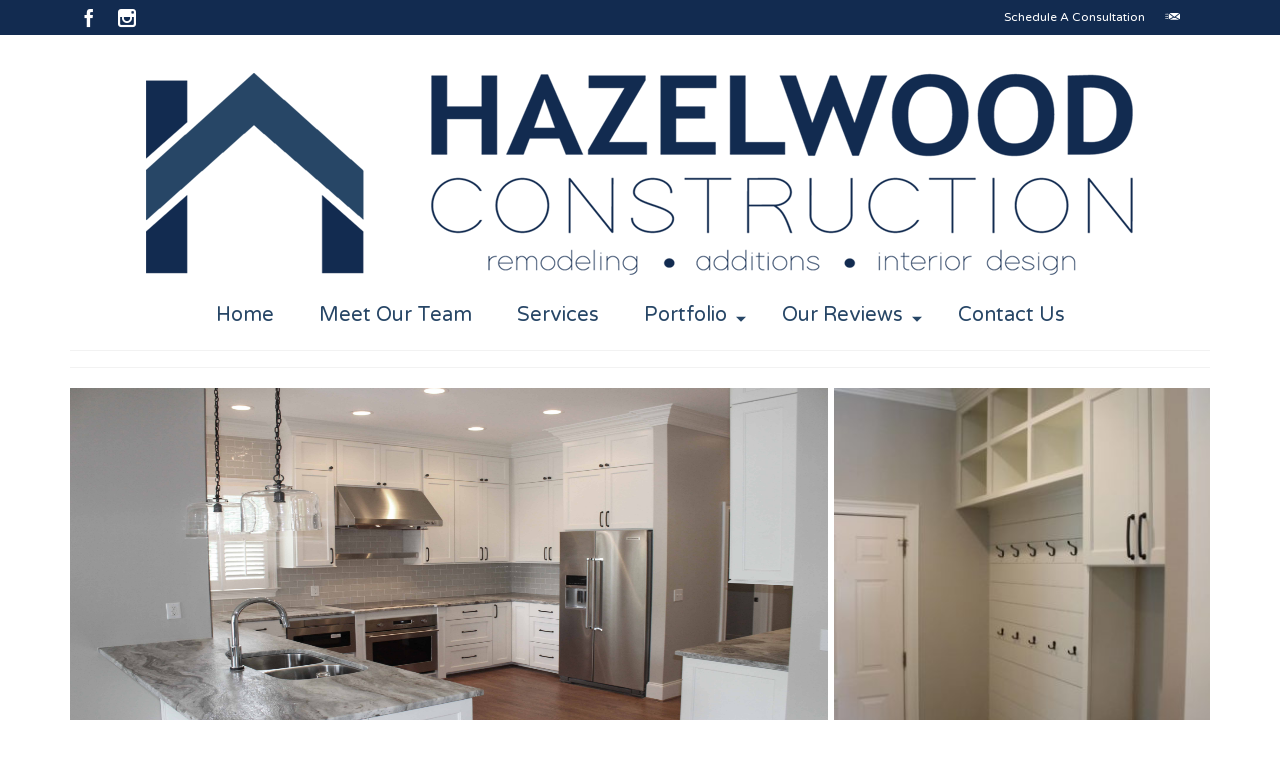

--- FILE ---
content_type: text/html; charset=UTF-8
request_url: https://www.hazelwoodconst.com/portfolio-2/residential-portfolio/
body_size: 13541
content:
<!DOCTYPE html>
<html class="no-js" lang="en" prefix="og: https://ogp.me/ns#" itemscope="itemscope" itemtype="http://schema.org/WebPage" >
<head>
  <meta charset="UTF-8">
  <meta name="viewport" content="width=device-width, initial-scale=1.0">
  <meta http-equiv="X-UA-Compatible" content="IE=edge">
  
<!-- Search Engine Optimization by Rank Math - https://rankmath.com/ -->
<title>Residential Portfolio &bull; Hazelwood Construction Company</title>
<meta name="robots" content="follow, index, max-snippet:-1, max-video-preview:-1, max-image-preview:large"/>
<link rel="canonical" href="https://www.hazelwoodconst.com/portfolio-2/residential-portfolio/" />
<meta property="og:locale" content="en_US" />
<meta property="og:type" content="article" />
<meta property="og:title" content="Residential Portfolio &bull; Hazelwood Construction Company" />
<meta property="og:description" content="Call us today at 803-695-9896 to schedule a consultation!" />
<meta property="og:url" content="https://www.hazelwoodconst.com/portfolio-2/residential-portfolio/" />
<meta property="og:site_name" content="Hazelwood Construction Company" />
<meta property="article:publisher" content="https://facebook.com/HazelwoodConstructionSC" />
<meta property="og:updated_time" content="2019-11-22T21:50:51-04:00" />
<meta property="article:published_time" content="2017-11-26T19:26:43-04:00" />
<meta property="article:modified_time" content="2019-11-22T21:50:51-04:00" />
<meta name="twitter:card" content="summary_large_image" />
<meta name="twitter:title" content="Residential Portfolio &bull; Hazelwood Construction Company" />
<meta name="twitter:description" content="Call us today at 803-695-9896 to schedule a consultation!" />
<meta name="twitter:label1" content="Time to read" />
<meta name="twitter:data1" content="Less than a minute" />
<script type="application/ld+json" class="rank-math-schema">{"@context":"https://schema.org","@graph":[{"@type":"Organization","@id":"https://www.hazelwoodconst.com/#organization","name":"Hazelwood Construction Company","url":"https://www.hazelwoodconst.com","sameAs":["https://facebook.com/HazelwoodConstructionSC"],"logo":{"@type":"ImageObject","@id":"https://www.hazelwoodconst.com/#logo","url":"https://www.hazelwoodconst.com/wp-content/uploads/2018/07/Hazelwood-Construction_Logo_Full-Color-1.png","contentUrl":"https://www.hazelwoodconst.com/wp-content/uploads/2018/07/Hazelwood-Construction_Logo_Full-Color-1.png","caption":"Hazelwood Construction Company","inLanguage":"en","width":"2029","height":"459"}},{"@type":"WebSite","@id":"https://www.hazelwoodconst.com/#website","url":"https://www.hazelwoodconst.com","name":"Hazelwood Construction Company","publisher":{"@id":"https://www.hazelwoodconst.com/#organization"},"inLanguage":"en"},{"@type":"WebPage","@id":"https://www.hazelwoodconst.com/portfolio-2/residential-portfolio/#webpage","url":"https://www.hazelwoodconst.com/portfolio-2/residential-portfolio/","name":"Residential Portfolio &bull; Hazelwood Construction Company","datePublished":"2017-11-26T19:26:43-04:00","dateModified":"2019-11-22T21:50:51-04:00","isPartOf":{"@id":"https://www.hazelwoodconst.com/#website"},"inLanguage":"en"},{"@type":"Person","@id":"https://www.hazelwoodconst.com/author/admin/","name":"admin","url":"https://www.hazelwoodconst.com/author/admin/","image":{"@type":"ImageObject","@id":"https://secure.gravatar.com/avatar/1048023a175c136c4eac98889f05e3f7b574704be988f116a830fd40cc9dab6a?s=96&amp;d=mm&amp;r=g","url":"https://secure.gravatar.com/avatar/1048023a175c136c4eac98889f05e3f7b574704be988f116a830fd40cc9dab6a?s=96&amp;d=mm&amp;r=g","caption":"admin","inLanguage":"en"},"worksFor":{"@id":"https://www.hazelwoodconst.com/#organization"}},{"@type":"Article","headline":"Residential Portfolio &bull; Hazelwood Construction Company","datePublished":"2017-11-26T19:26:43-04:00","dateModified":"2019-11-22T21:50:51-04:00","author":{"@id":"https://www.hazelwoodconst.com/author/admin/","name":"admin"},"publisher":{"@id":"https://www.hazelwoodconst.com/#organization"},"name":"Residential Portfolio &bull; Hazelwood Construction Company","@id":"https://www.hazelwoodconst.com/portfolio-2/residential-portfolio/#richSnippet","isPartOf":{"@id":"https://www.hazelwoodconst.com/portfolio-2/residential-portfolio/#webpage"},"inLanguage":"en","mainEntityOfPage":{"@id":"https://www.hazelwoodconst.com/portfolio-2/residential-portfolio/#webpage"}}]}</script>
<!-- /Rank Math WordPress SEO plugin -->

<link rel='dns-prefetch' href='//platform-api.sharethis.com' />
<link rel='dns-prefetch' href='//fonts.googleapis.com' />
<link rel='dns-prefetch' href='//hcaptcha.com' />
<link href='//hb.wpmucdn.com' rel='preconnect' />
<link href='http://fonts.googleapis.com' rel='preconnect' />
<link href='//fonts.gstatic.com' crossorigin='' rel='preconnect' />
<link rel="alternate" type="application/rss+xml" title="Hazelwood Construction Company &raquo; Feed" href="https://www.hazelwoodconst.com/feed/" />
<link rel="alternate" type="application/rss+xml" title="Hazelwood Construction Company &raquo; Comments Feed" href="https://www.hazelwoodconst.com/comments/feed/" />
<link rel="alternate" title="oEmbed (JSON)" type="application/json+oembed" href="https://www.hazelwoodconst.com/wp-json/oembed/1.0/embed?url=https%3A%2F%2Fwww.hazelwoodconst.com%2Fportfolio-2%2Fresidential-portfolio%2F" />
<link rel="alternate" title="oEmbed (XML)" type="text/xml+oembed" href="https://www.hazelwoodconst.com/wp-json/oembed/1.0/embed?url=https%3A%2F%2Fwww.hazelwoodconst.com%2Fportfolio-2%2Fresidential-portfolio%2F&#038;format=xml" />
		<style>
			.lazyload,
			.lazyloading {
				max-width: 100%;
			}
		</style>
		<style id='wp-img-auto-sizes-contain-inline-css' type='text/css'>
img:is([sizes=auto i],[sizes^="auto," i]){contain-intrinsic-size:3000px 1500px}
/*# sourceURL=wp-img-auto-sizes-contain-inline-css */
</style>
<link rel='stylesheet' id='wp-customer-reviews-3-frontend-css' href='https://www.hazelwoodconst.com/wp-content/plugins/wp-customer-reviews/css/wp-customer-reviews.css?ver=3.7.7' type='text/css' media='all' />
<style id='wp-emoji-styles-inline-css' type='text/css'>

	img.wp-smiley, img.emoji {
		display: inline !important;
		border: none !important;
		box-shadow: none !important;
		height: 1em !important;
		width: 1em !important;
		margin: 0 0.07em !important;
		vertical-align: -0.1em !important;
		background: none !important;
		padding: 0 !important;
	}
/*# sourceURL=wp-emoji-styles-inline-css */
</style>
<style id='wp-block-library-inline-css' type='text/css'>
:root{--wp-block-synced-color:#7a00df;--wp-block-synced-color--rgb:122,0,223;--wp-bound-block-color:var(--wp-block-synced-color);--wp-editor-canvas-background:#ddd;--wp-admin-theme-color:#007cba;--wp-admin-theme-color--rgb:0,124,186;--wp-admin-theme-color-darker-10:#006ba1;--wp-admin-theme-color-darker-10--rgb:0,107,160.5;--wp-admin-theme-color-darker-20:#005a87;--wp-admin-theme-color-darker-20--rgb:0,90,135;--wp-admin-border-width-focus:2px}@media (min-resolution:192dpi){:root{--wp-admin-border-width-focus:1.5px}}.wp-element-button{cursor:pointer}:root .has-very-light-gray-background-color{background-color:#eee}:root .has-very-dark-gray-background-color{background-color:#313131}:root .has-very-light-gray-color{color:#eee}:root .has-very-dark-gray-color{color:#313131}:root .has-vivid-green-cyan-to-vivid-cyan-blue-gradient-background{background:linear-gradient(135deg,#00d084,#0693e3)}:root .has-purple-crush-gradient-background{background:linear-gradient(135deg,#34e2e4,#4721fb 50%,#ab1dfe)}:root .has-hazy-dawn-gradient-background{background:linear-gradient(135deg,#faaca8,#dad0ec)}:root .has-subdued-olive-gradient-background{background:linear-gradient(135deg,#fafae1,#67a671)}:root .has-atomic-cream-gradient-background{background:linear-gradient(135deg,#fdd79a,#004a59)}:root .has-nightshade-gradient-background{background:linear-gradient(135deg,#330968,#31cdcf)}:root .has-midnight-gradient-background{background:linear-gradient(135deg,#020381,#2874fc)}:root{--wp--preset--font-size--normal:16px;--wp--preset--font-size--huge:42px}.has-regular-font-size{font-size:1em}.has-larger-font-size{font-size:2.625em}.has-normal-font-size{font-size:var(--wp--preset--font-size--normal)}.has-huge-font-size{font-size:var(--wp--preset--font-size--huge)}.has-text-align-center{text-align:center}.has-text-align-left{text-align:left}.has-text-align-right{text-align:right}.has-fit-text{white-space:nowrap!important}#end-resizable-editor-section{display:none}.aligncenter{clear:both}.items-justified-left{justify-content:flex-start}.items-justified-center{justify-content:center}.items-justified-right{justify-content:flex-end}.items-justified-space-between{justify-content:space-between}.screen-reader-text{border:0;clip-path:inset(50%);height:1px;margin:-1px;overflow:hidden;padding:0;position:absolute;width:1px;word-wrap:normal!important}.screen-reader-text:focus{background-color:#ddd;clip-path:none;color:#444;display:block;font-size:1em;height:auto;left:5px;line-height:normal;padding:15px 23px 14px;text-decoration:none;top:5px;width:auto;z-index:100000}html :where(.has-border-color){border-style:solid}html :where([style*=border-top-color]){border-top-style:solid}html :where([style*=border-right-color]){border-right-style:solid}html :where([style*=border-bottom-color]){border-bottom-style:solid}html :where([style*=border-left-color]){border-left-style:solid}html :where([style*=border-width]){border-style:solid}html :where([style*=border-top-width]){border-top-style:solid}html :where([style*=border-right-width]){border-right-style:solid}html :where([style*=border-bottom-width]){border-bottom-style:solid}html :where([style*=border-left-width]){border-left-style:solid}html :where(img[class*=wp-image-]){height:auto;max-width:100%}:where(figure){margin:0 0 1em}html :where(.is-position-sticky){--wp-admin--admin-bar--position-offset:var(--wp-admin--admin-bar--height,0px)}@media screen and (max-width:600px){html :where(.is-position-sticky){--wp-admin--admin-bar--position-offset:0px}}

/*# sourceURL=wp-block-library-inline-css */
</style><style id='global-styles-inline-css' type='text/css'>
:root{--wp--preset--aspect-ratio--square: 1;--wp--preset--aspect-ratio--4-3: 4/3;--wp--preset--aspect-ratio--3-4: 3/4;--wp--preset--aspect-ratio--3-2: 3/2;--wp--preset--aspect-ratio--2-3: 2/3;--wp--preset--aspect-ratio--16-9: 16/9;--wp--preset--aspect-ratio--9-16: 9/16;--wp--preset--color--black: #000000;--wp--preset--color--cyan-bluish-gray: #abb8c3;--wp--preset--color--white: #ffffff;--wp--preset--color--pale-pink: #f78da7;--wp--preset--color--vivid-red: #cf2e2e;--wp--preset--color--luminous-vivid-orange: #ff6900;--wp--preset--color--luminous-vivid-amber: #fcb900;--wp--preset--color--light-green-cyan: #7bdcb5;--wp--preset--color--vivid-green-cyan: #00d084;--wp--preset--color--pale-cyan-blue: #8ed1fc;--wp--preset--color--vivid-cyan-blue: #0693e3;--wp--preset--color--vivid-purple: #9b51e0;--wp--preset--gradient--vivid-cyan-blue-to-vivid-purple: linear-gradient(135deg,rgb(6,147,227) 0%,rgb(155,81,224) 100%);--wp--preset--gradient--light-green-cyan-to-vivid-green-cyan: linear-gradient(135deg,rgb(122,220,180) 0%,rgb(0,208,130) 100%);--wp--preset--gradient--luminous-vivid-amber-to-luminous-vivid-orange: linear-gradient(135deg,rgb(252,185,0) 0%,rgb(255,105,0) 100%);--wp--preset--gradient--luminous-vivid-orange-to-vivid-red: linear-gradient(135deg,rgb(255,105,0) 0%,rgb(207,46,46) 100%);--wp--preset--gradient--very-light-gray-to-cyan-bluish-gray: linear-gradient(135deg,rgb(238,238,238) 0%,rgb(169,184,195) 100%);--wp--preset--gradient--cool-to-warm-spectrum: linear-gradient(135deg,rgb(74,234,220) 0%,rgb(151,120,209) 20%,rgb(207,42,186) 40%,rgb(238,44,130) 60%,rgb(251,105,98) 80%,rgb(254,248,76) 100%);--wp--preset--gradient--blush-light-purple: linear-gradient(135deg,rgb(255,206,236) 0%,rgb(152,150,240) 100%);--wp--preset--gradient--blush-bordeaux: linear-gradient(135deg,rgb(254,205,165) 0%,rgb(254,45,45) 50%,rgb(107,0,62) 100%);--wp--preset--gradient--luminous-dusk: linear-gradient(135deg,rgb(255,203,112) 0%,rgb(199,81,192) 50%,rgb(65,88,208) 100%);--wp--preset--gradient--pale-ocean: linear-gradient(135deg,rgb(255,245,203) 0%,rgb(182,227,212) 50%,rgb(51,167,181) 100%);--wp--preset--gradient--electric-grass: linear-gradient(135deg,rgb(202,248,128) 0%,rgb(113,206,126) 100%);--wp--preset--gradient--midnight: linear-gradient(135deg,rgb(2,3,129) 0%,rgb(40,116,252) 100%);--wp--preset--font-size--small: 13px;--wp--preset--font-size--medium: 20px;--wp--preset--font-size--large: 36px;--wp--preset--font-size--x-large: 42px;--wp--preset--spacing--20: 0.44rem;--wp--preset--spacing--30: 0.67rem;--wp--preset--spacing--40: 1rem;--wp--preset--spacing--50: 1.5rem;--wp--preset--spacing--60: 2.25rem;--wp--preset--spacing--70: 3.38rem;--wp--preset--spacing--80: 5.06rem;--wp--preset--shadow--natural: 6px 6px 9px rgba(0, 0, 0, 0.2);--wp--preset--shadow--deep: 12px 12px 50px rgba(0, 0, 0, 0.4);--wp--preset--shadow--sharp: 6px 6px 0px rgba(0, 0, 0, 0.2);--wp--preset--shadow--outlined: 6px 6px 0px -3px rgb(255, 255, 255), 6px 6px rgb(0, 0, 0);--wp--preset--shadow--crisp: 6px 6px 0px rgb(0, 0, 0);}:where(.is-layout-flex){gap: 0.5em;}:where(.is-layout-grid){gap: 0.5em;}body .is-layout-flex{display: flex;}.is-layout-flex{flex-wrap: wrap;align-items: center;}.is-layout-flex > :is(*, div){margin: 0;}body .is-layout-grid{display: grid;}.is-layout-grid > :is(*, div){margin: 0;}:where(.wp-block-columns.is-layout-flex){gap: 2em;}:where(.wp-block-columns.is-layout-grid){gap: 2em;}:where(.wp-block-post-template.is-layout-flex){gap: 1.25em;}:where(.wp-block-post-template.is-layout-grid){gap: 1.25em;}.has-black-color{color: var(--wp--preset--color--black) !important;}.has-cyan-bluish-gray-color{color: var(--wp--preset--color--cyan-bluish-gray) !important;}.has-white-color{color: var(--wp--preset--color--white) !important;}.has-pale-pink-color{color: var(--wp--preset--color--pale-pink) !important;}.has-vivid-red-color{color: var(--wp--preset--color--vivid-red) !important;}.has-luminous-vivid-orange-color{color: var(--wp--preset--color--luminous-vivid-orange) !important;}.has-luminous-vivid-amber-color{color: var(--wp--preset--color--luminous-vivid-amber) !important;}.has-light-green-cyan-color{color: var(--wp--preset--color--light-green-cyan) !important;}.has-vivid-green-cyan-color{color: var(--wp--preset--color--vivid-green-cyan) !important;}.has-pale-cyan-blue-color{color: var(--wp--preset--color--pale-cyan-blue) !important;}.has-vivid-cyan-blue-color{color: var(--wp--preset--color--vivid-cyan-blue) !important;}.has-vivid-purple-color{color: var(--wp--preset--color--vivid-purple) !important;}.has-black-background-color{background-color: var(--wp--preset--color--black) !important;}.has-cyan-bluish-gray-background-color{background-color: var(--wp--preset--color--cyan-bluish-gray) !important;}.has-white-background-color{background-color: var(--wp--preset--color--white) !important;}.has-pale-pink-background-color{background-color: var(--wp--preset--color--pale-pink) !important;}.has-vivid-red-background-color{background-color: var(--wp--preset--color--vivid-red) !important;}.has-luminous-vivid-orange-background-color{background-color: var(--wp--preset--color--luminous-vivid-orange) !important;}.has-luminous-vivid-amber-background-color{background-color: var(--wp--preset--color--luminous-vivid-amber) !important;}.has-light-green-cyan-background-color{background-color: var(--wp--preset--color--light-green-cyan) !important;}.has-vivid-green-cyan-background-color{background-color: var(--wp--preset--color--vivid-green-cyan) !important;}.has-pale-cyan-blue-background-color{background-color: var(--wp--preset--color--pale-cyan-blue) !important;}.has-vivid-cyan-blue-background-color{background-color: var(--wp--preset--color--vivid-cyan-blue) !important;}.has-vivid-purple-background-color{background-color: var(--wp--preset--color--vivid-purple) !important;}.has-black-border-color{border-color: var(--wp--preset--color--black) !important;}.has-cyan-bluish-gray-border-color{border-color: var(--wp--preset--color--cyan-bluish-gray) !important;}.has-white-border-color{border-color: var(--wp--preset--color--white) !important;}.has-pale-pink-border-color{border-color: var(--wp--preset--color--pale-pink) !important;}.has-vivid-red-border-color{border-color: var(--wp--preset--color--vivid-red) !important;}.has-luminous-vivid-orange-border-color{border-color: var(--wp--preset--color--luminous-vivid-orange) !important;}.has-luminous-vivid-amber-border-color{border-color: var(--wp--preset--color--luminous-vivid-amber) !important;}.has-light-green-cyan-border-color{border-color: var(--wp--preset--color--light-green-cyan) !important;}.has-vivid-green-cyan-border-color{border-color: var(--wp--preset--color--vivid-green-cyan) !important;}.has-pale-cyan-blue-border-color{border-color: var(--wp--preset--color--pale-cyan-blue) !important;}.has-vivid-cyan-blue-border-color{border-color: var(--wp--preset--color--vivid-cyan-blue) !important;}.has-vivid-purple-border-color{border-color: var(--wp--preset--color--vivid-purple) !important;}.has-vivid-cyan-blue-to-vivid-purple-gradient-background{background: var(--wp--preset--gradient--vivid-cyan-blue-to-vivid-purple) !important;}.has-light-green-cyan-to-vivid-green-cyan-gradient-background{background: var(--wp--preset--gradient--light-green-cyan-to-vivid-green-cyan) !important;}.has-luminous-vivid-amber-to-luminous-vivid-orange-gradient-background{background: var(--wp--preset--gradient--luminous-vivid-amber-to-luminous-vivid-orange) !important;}.has-luminous-vivid-orange-to-vivid-red-gradient-background{background: var(--wp--preset--gradient--luminous-vivid-orange-to-vivid-red) !important;}.has-very-light-gray-to-cyan-bluish-gray-gradient-background{background: var(--wp--preset--gradient--very-light-gray-to-cyan-bluish-gray) !important;}.has-cool-to-warm-spectrum-gradient-background{background: var(--wp--preset--gradient--cool-to-warm-spectrum) !important;}.has-blush-light-purple-gradient-background{background: var(--wp--preset--gradient--blush-light-purple) !important;}.has-blush-bordeaux-gradient-background{background: var(--wp--preset--gradient--blush-bordeaux) !important;}.has-luminous-dusk-gradient-background{background: var(--wp--preset--gradient--luminous-dusk) !important;}.has-pale-ocean-gradient-background{background: var(--wp--preset--gradient--pale-ocean) !important;}.has-electric-grass-gradient-background{background: var(--wp--preset--gradient--electric-grass) !important;}.has-midnight-gradient-background{background: var(--wp--preset--gradient--midnight) !important;}.has-small-font-size{font-size: var(--wp--preset--font-size--small) !important;}.has-medium-font-size{font-size: var(--wp--preset--font-size--medium) !important;}.has-large-font-size{font-size: var(--wp--preset--font-size--large) !important;}.has-x-large-font-size{font-size: var(--wp--preset--font-size--x-large) !important;}
/*# sourceURL=global-styles-inline-css */
</style>

<style id='classic-theme-styles-inline-css' type='text/css'>
/*! This file is auto-generated */
.wp-block-button__link{color:#fff;background-color:#32373c;border-radius:9999px;box-shadow:none;text-decoration:none;padding:calc(.667em + 2px) calc(1.333em + 2px);font-size:1.125em}.wp-block-file__button{background:#32373c;color:#fff;text-decoration:none}
/*# sourceURL=/wp-includes/css/classic-themes.min.css */
</style>
<link rel='stylesheet' id='siteorigin-panels-front-css' href='https://www.hazelwoodconst.com/wp-content/plugins/siteorigin-panels/css/front-flex.min.css?ver=2.33.4' type='text/css' media='all' />
<link rel='stylesheet' id='sow-headline-default-56a3e5a6c7c0-1110-css' href='https://www.hazelwoodconst.com/wp-content/uploads/siteorigin-widgets/sow-headline-default-56a3e5a6c7c0-1110.css?ver=6.9' type='text/css' media='all' />
<link rel='stylesheet' id='megamenu-css' href='https://www.hazelwoodconst.com/wp-content/uploads/maxmegamenu/style.css?ver=85d0f0' type='text/css' media='all' />
<link rel='stylesheet' id='dashicons-css' href='https://www.hazelwoodconst.com/wp-includes/css/dashicons.min.css?ver=6.9' type='text/css' media='all' />
<link rel='stylesheet' id='kadence_app-css' href='https://www.hazelwoodconst.com/wp-content/themes/virtue_premium/assets/css/virtue.css?ver=4.6.7' type='text/css' media='all' />
<link rel='stylesheet' id='virtue_icons-css' href='https://www.hazelwoodconst.com/wp-content/themes/virtue_premium/assets/css/virtue_icons.css?ver=4.6.7' type='text/css' media='all' />
<link rel='stylesheet' id='virtue_skin-css' href='https://www.hazelwoodconst.com/wp-content/themes/virtue_premium/assets/css/skins/default.css' type='text/css' media='all' />
<link rel='stylesheet' id='redux-google-fonts-virtue_premium-css' href='https://fonts.googleapis.com/css?family=Lato%3A400%7COpen+Sans%3A400%7CVarela+Round%3A400&#038;subset=latin%2Clatin-ext&#038;ver=1684777890' type='text/css' media='all' />
<link rel='stylesheet' id='sib-front-css-css' href='https://www.hazelwoodconst.com/wp-content/plugins/mailin/css/mailin-front.css?ver=6.9' type='text/css' media='all' />
<link rel='stylesheet' id='sow-headline-default-d2908f8442cc-1110-css' href='https://www.hazelwoodconst.com/wp-content/uploads/siteorigin-widgets/sow-headline-default-d2908f8442cc-1110.css?ver=6.9' type='text/css' media='all' />
<script type="text/javascript" src="https://www.hazelwoodconst.com/wp-includes/js/jquery/jquery.min.js?ver=3.7.1" id="jquery-core-js"></script>
<script type="text/javascript" src="https://www.hazelwoodconst.com/wp-includes/js/jquery/jquery-migrate.min.js?ver=3.4.1" id="jquery-migrate-js"></script>
<script type="text/javascript" src="https://www.hazelwoodconst.com/wp-content/plugins/wp-customer-reviews/js/wp-customer-reviews.js?ver=3.7.7" id="wp-customer-reviews-3-frontend-js"></script>
<script type="text/javascript" src="//platform-api.sharethis.com/js/sharethis.js#source=googleanalytics-wordpress#product=ga&amp;property=660d4e64869e87001acff27b" id="googleanalytics-platform-sharethis-js"></script>
<script type="text/javascript" id="sib-front-js-js-extra">
/* <![CDATA[ */
var sibErrMsg = {"invalidMail":"Please fill out valid email address","requiredField":"Please fill out required fields","invalidDateFormat":"Please fill out valid date format","invalidSMSFormat":"Please fill out valid phone number"};
var ajax_sib_front_object = {"ajax_url":"https://www.hazelwoodconst.com/wp-admin/admin-ajax.php","ajax_nonce":"e7d91cf35e","flag_url":"https://www.hazelwoodconst.com/wp-content/plugins/mailin/img/flags/"};
//# sourceURL=sib-front-js-js-extra
/* ]]> */
</script>
<script type="text/javascript" src="https://www.hazelwoodconst.com/wp-content/plugins/mailin/js/mailin-front.js?ver=1767364132" id="sib-front-js-js"></script>
<script type="text/javascript" id="siteorigin-panels-front-styles-js-extra">
/* <![CDATA[ */
var panelsStyles = {"fullContainer":"body","stretchRows":"1"};
//# sourceURL=siteorigin-panels-front-styles-js-extra
/* ]]> */
</script>
<script type="text/javascript" src="https://www.hazelwoodconst.com/wp-content/plugins/siteorigin-panels/js/styling.min.js?ver=2.33.4" id="siteorigin-panels-front-styles-js"></script>
<link rel="https://api.w.org/" href="https://www.hazelwoodconst.com/wp-json/" /><link rel="alternate" title="JSON" type="application/json" href="https://www.hazelwoodconst.com/wp-json/wp/v2/pages/1110" /><link rel="EditURI" type="application/rsd+xml" title="RSD" href="https://www.hazelwoodconst.com/xmlrpc.php?rsd" />

<link rel='shortlink' href='https://www.hazelwoodconst.com/?p=1110' />
<style>
.h-captcha{position:relative;display:block;margin-bottom:2rem;padding:0;clear:both}.h-captcha[data-size="normal"]{width:302px;height:76px}.h-captcha[data-size="compact"]{width:158px;height:138px}.h-captcha[data-size="invisible"]{display:none}.h-captcha iframe{z-index:1}.h-captcha::before{content:"";display:block;position:absolute;top:0;left:0;background:url(https://www.hazelwoodconst.com/wp-content/plugins/hcaptcha-for-forms-and-more/assets/images/hcaptcha-div-logo.svg) no-repeat;border:1px solid #fff0;border-radius:4px;box-sizing:border-box}.h-captcha::after{content:"The hCaptcha loading is delayed until user interaction.";font-family:-apple-system,system-ui,BlinkMacSystemFont,"Segoe UI",Roboto,Oxygen,Ubuntu,"Helvetica Neue",Arial,sans-serif;font-size:10px;font-weight:500;position:absolute;top:0;bottom:0;left:0;right:0;box-sizing:border-box;color:#bf1722;opacity:0}.h-captcha:not(:has(iframe))::after{animation:hcap-msg-fade-in .3s ease forwards;animation-delay:2s}.h-captcha:has(iframe)::after{animation:none;opacity:0}@keyframes hcap-msg-fade-in{to{opacity:1}}.h-captcha[data-size="normal"]::before{width:302px;height:76px;background-position:93.8% 28%}.h-captcha[data-size="normal"]::after{width:302px;height:76px;display:flex;flex-wrap:wrap;align-content:center;line-height:normal;padding:0 75px 0 10px}.h-captcha[data-size="compact"]::before{width:158px;height:138px;background-position:49.9% 78.8%}.h-captcha[data-size="compact"]::after{width:158px;height:138px;text-align:center;line-height:normal;padding:24px 10px 10px 10px}.h-captcha[data-theme="light"]::before,body.is-light-theme .h-captcha[data-theme="auto"]::before,.h-captcha[data-theme="auto"]::before{background-color:#fafafa;border:1px solid #e0e0e0}.h-captcha[data-theme="dark"]::before,body.is-dark-theme .h-captcha[data-theme="auto"]::before,html.wp-dark-mode-active .h-captcha[data-theme="auto"]::before,html.drdt-dark-mode .h-captcha[data-theme="auto"]::before{background-image:url(https://www.hazelwoodconst.com/wp-content/plugins/hcaptcha-for-forms-and-more/assets/images/hcaptcha-div-logo-white.svg);background-repeat:no-repeat;background-color:#333;border:1px solid #f5f5f5}@media (prefers-color-scheme:dark){.h-captcha[data-theme="auto"]::before{background-image:url(https://www.hazelwoodconst.com/wp-content/plugins/hcaptcha-for-forms-and-more/assets/images/hcaptcha-div-logo-white.svg);background-repeat:no-repeat;background-color:#333;border:1px solid #f5f5f5}}.h-captcha[data-theme="custom"]::before{background-color:initial}.h-captcha[data-size="invisible"]::before,.h-captcha[data-size="invisible"]::after{display:none}.h-captcha iframe{position:relative}div[style*="z-index: 2147483647"] div[style*="border-width: 11px"][style*="position: absolute"][style*="pointer-events: none"]{border-style:none}
</style>
		<script>
			document.documentElement.className = document.documentElement.className.replace('no-js', 'js');
		</script>
				<style>
			.no-js img.lazyload {
				display: none;
			}

			figure.wp-block-image img.lazyloading {
				min-width: 150px;
			}

			.lazyload,
			.lazyloading {
				--smush-placeholder-width: 100px;
				--smush-placeholder-aspect-ratio: 1/1;
				width: var(--smush-image-width, var(--smush-placeholder-width)) !important;
				aspect-ratio: var(--smush-image-aspect-ratio, var(--smush-placeholder-aspect-ratio)) !important;
			}

						.lazyload, .lazyloading {
				opacity: 0;
			}

			.lazyloaded {
				opacity: 1;
				transition: opacity 400ms;
				transition-delay: 0ms;
			}

					</style>
		<script type="text/javascript">var light_error = "The Image could not be loaded.", light_of = "%curr% of %total%", light_load = "Loading...";</script><style type="text/css" id="kt-custom-css">#logo {padding-top:25px;}#logo {padding-bottom:10px;}#logo {margin-left:0px;}#logo {margin-right:0px;}#nav-main, .nav-main {margin-top:40px;}#nav-main, .nav-main  {margin-bottom:11px;}.headerfont, .tp-caption, .yith-wcan-list li, .yith-wcan .yith-wcan-reset-navigation, ul.yith-wcan-label li a, .price {font-family:Open Sans;} 
  .topbarmenu ul li {font-family:Varela Round;}
  #kadbreadcrumbs {font-family:Varela Round;}a:hover {color: #274666;} .kad-btn-primary:hover, .login .form-row .button:hover, #payment #place_order:hover, .yith-wcan .yith-wcan-reset-navigation:hover, .widget_shopping_cart_content .checkout:hover,.single_add_to_cart_button:hover,
.woocommerce-message .button:hover, #commentform .form-submit #submit:hover, .wpcf7 input.wpcf7-submit:hover, .track_order .button:hover, .widget_layered_nav_filters ul li a:hover, .cart_totals .checkout-button:hover,.shipping-calculator-form .button:hover,
.widget_layered_nav ul li.chosen a:hover, .shop_table .actions input[type=submit].checkout-button:hover, #kad-head-cart-popup a.button.checkout:hover, .order-actions .button:hover, input[type="submit"].button:hover, .product_item.hidetheaction:hover .kad_add_to_cart, .post-password-form input[type="submit"]:hover {background: #274666;}.color_gray, #kadbreadcrumbs a, .subhead, .subhead a, .posttags, .posttags a, .product_meta a, .kadence_recent_posts .postclass a {color:#545454;}#containerfooter h3, #containerfooter h5, #containerfooter, .footercredits p, .footerclass a, .footernav ul li a {color:#545454;}.home-message:hover {background-color:#122b50; background-color: rgba(18, 43, 80, 0.6);}
  nav.woocommerce-pagination ul li a:hover, .wp-pagenavi a:hover, .panel-heading .accordion-toggle, .variations .kad_radio_variations label:hover, .variations .kad_radio_variations label.selectedValue {border-color: #122b50;}
  a, a:focus, #nav-main ul.sf-menu ul li a:hover, .product_price ins .amount, .price ins .amount, .color_primary, .primary-color, #logo a.brand, #nav-main ul.sf-menu a:hover,
  .woocommerce-message:before, .woocommerce-info:before, #nav-second ul.sf-menu a:hover, .footerclass a:hover, .posttags a:hover, .subhead a:hover, .nav-trigger-case:hover .kad-menu-name, 
  .nav-trigger-case:hover .kad-navbtn, #kadbreadcrumbs a:hover, #wp-calendar a, .testimonialbox .kadtestimoniallink:hover, .star-rating {color: #122b50;}
.widget_price_filter .ui-slider .ui-slider-handle, .product_item .kad_add_to_cart:hover, .product_item.hidetheaction:hover .kad_add_to_cart:hover, .kad-btn-primary, html .woocommerce-page .widget_layered_nav ul.yith-wcan-label li a:hover, html .woocommerce-page .widget_layered_nav ul.yith-wcan-label li.chosen a,
.product-category.grid_item a:hover h5, .woocommerce-message .button, .widget_layered_nav_filters ul li a, .widget_layered_nav ul li.chosen a, .track_order .button, .wpcf7 input.wpcf7-submit, .yith-wcan .yith-wcan-reset-navigation,.single_add_to_cart_button,
#containerfooter .menu li a:hover, .bg_primary, .portfolionav a:hover, .home-iconmenu a:hover, .home-iconmenu .home-icon-item:hover, p.demo_store, .topclass, #commentform .form-submit #submit, .kad-hover-bg-primary:hover, .widget_shopping_cart_content .checkout,
.login .form-row .button, .post-password-form input[type="submit"], .menu-cart-btn .kt-cart-total, #kad-head-cart-popup a.button.checkout, .kad-post-navigation .kad-previous-link a:hover, .kad-post-navigation .kad-next-link a:hover, .shipping-calculator-form .button, .cart_totals .checkout-button, .select2-results .select2-highlighted, .variations .kad_radio_variations label.selectedValue, #payment #place_order, .shop_table .actions input[type=submit].checkout-button, input[type="submit"].button, .order-actions .button, .productnav a:hover, .image_menu_hover_class, .select2-container--default .select2-results__option--highlighted[aria-selected] {background: #122b50;}#nav-second ul.sf-menu > li:hover > a, #nav-second ul.sf-menu a:hover, #nav-second ul.sf-menu li.current-menu-item > a, #nav-second ul.sf-menu ul li a:hover {color:#122b50;}#nav-main ul.sf-menu a:hover, .nav-main ul.sf-menu a:hover, #nav-main ul.sf-menu li.current-menu-item > a, .nav-main ul.sf-menu li.current-menu-item > a, #nav-main ul.sf-menu ul li a:hover, .nav-main ul.sf-menu ul li a:hover {color:#122b50;}@media (max-width: 991px) {.topbarmenu ul.sf-menu {display: none;} } @media only screen and (device-width: 768px) {.topbarmenu ul.sf-menu {display: none;} } @media (max-width: 768px) {#topbar-search form {display: none;}}input[type=number]::-webkit-inner-spin-button, input[type=number]::-webkit-outer-spin-button { -webkit-appearance: none; margin: 0; } input[type=number] {-moz-appearance: textfield;}.quantity input::-webkit-outer-spin-button,.quantity input::-webkit-inner-spin-button {display: none;}.mobile-header-container a, .mobile-header-container .mh-nav-trigger-case{color:#274666;}.portfolionav {padding: 10px 0 10px;}.woocommerce-ordering {margin: 16px 0 0;}.product_item .product_details h5 {text-transform: none;}.product_item .product_details h5 {min-height:40px;}#nav-second ul.sf-menu>li {width:16.5%;}.kad-topbar-left, .kad-topbar-left .topbarmenu {float:right;} .kad-topbar-left .topbar_social, .kad-topbar-left .topbarmenu ul, .kad-topbar-left .kad-cart-total,.kad-topbar-right #topbar-search .form-search{float:left} #topbar .mobile-nav-trigger-id {float: left;}.kad-header-style-two .nav-main ul.sf-menu > li {width: 33.333333%;}[class*="wp-image"] {-webkit-box-shadow: none;-moz-box-shadow: none;box-shadow: none;border:none;}[class*="wp-image"]:hover {-webkit-box-shadow: none;-moz-box-shadow: none;box-shadow: none;border:none;} .light-dropshaddow {-moz-box-shadow: none;-webkit-box-shadow: none;box-shadow: none;}@media (max-width: 992px) {.nav-trigger .nav-trigger-case {position: static; display: block; width: 100%;}}@media only screen and (device-width: 768px) {.nav-trigger .nav-trigger-case {position: static; display: block; width: 100%;}}</style><style type="text/css">.recentcomments a{display:inline !important;padding:0 !important;margin:0 !important;}</style><script type="text/javascript" id="google_gtagjs" src="https://www.googletagmanager.com/gtag/js?id=G-80P2P4NGW0" async="async"></script>
<script type="text/javascript" id="google_gtagjs-inline">
/* <![CDATA[ */
window.dataLayer = window.dataLayer || [];function gtag(){dataLayer.push(arguments);}gtag('js', new Date());gtag('config', 'G-80P2P4NGW0', {} );
/* ]]> */
</script>
<style media="all" id="siteorigin-panels-layouts-head">/* Layout 1110 */ #pgc-1110-0-0 , #pgc-1110-1-0 { width:100%;width:calc(100% - ( 0 * 30px ) ) } #pg-1110-0 , #pl-1110 .so-panel { margin-bottom:30px } #pl-1110 .so-panel:last-of-type { margin-bottom:0px } #pg-1110-0.panel-has-style > .panel-row-style, #pg-1110-0.panel-no-style { -webkit-align-items:flex-start;align-items:flex-start } #pg-1110-1> .panel-row-style { background-color:#686868 } #pg-1110-1.panel-has-style > .panel-row-style, #pg-1110-1.panel-no-style { -webkit-align-items:center;align-items:center } #panel-1110-1-0-0> .panel-widget-style { background-color:#274666 } @media (max-width:780px){ #pg-1110-0.panel-no-style, #pg-1110-0.panel-has-style > .panel-row-style, #pg-1110-0 , #pg-1110-1.panel-no-style, #pg-1110-1.panel-has-style > .panel-row-style, #pg-1110-1 { -webkit-flex-direction:column;-ms-flex-direction:column;flex-direction:column } #pg-1110-0 > .panel-grid-cell , #pg-1110-0 > .panel-row-style > .panel-grid-cell , #pg-1110-1 > .panel-grid-cell , #pg-1110-1 > .panel-row-style > .panel-grid-cell { width:100%;margin-right:0 } #pl-1110 .panel-grid-cell { padding:0 } #pl-1110 .panel-grid .panel-grid-cell-empty { display:none } #pl-1110 .panel-grid .panel-grid-cell-mobile-last { margin-bottom:0px }  } </style>  <!-- Google Analytics -->
<script>
(function(i,s,o,g,r,a,m){i['GoogleAnalyticsObject']=r;i[r]=i[r]||function(){
(i[r].q=i[r].q||[]).push(arguments)},i[r].l=1*new Date();a=s.createElement(o),
m=s.getElementsByTagName(o)[0];a.async=1;a.src=g;m.parentNode.insertBefore(a,m)
})(window,document,'script','//www.google-analytics.com/analytics.js','ga');

ga('create', 'UA-153152446-1', 'auto');
ga('send', 'pageview');
</script>
<!-- End Google Analytics -->
  <link rel="icon" href="https://www.hazelwoodconst.com/wp-content/uploads/2019/11/hazelicon-150x150.png" sizes="32x32" />
<link rel="icon" href="https://www.hazelwoodconst.com/wp-content/uploads/2019/11/hazelicon.png" sizes="192x192" />
<link rel="apple-touch-icon" href="https://www.hazelwoodconst.com/wp-content/uploads/2019/11/hazelicon.png" />
<meta name="msapplication-TileImage" content="https://www.hazelwoodconst.com/wp-content/uploads/2019/11/hazelicon.png" />
		<style type="text/css" id="wp-custom-css">
			.entry-title {
   display: none;
}		</style>
		<style type="text/css" title="dynamic-css" class="options-output">header #logo a.brand,.logofont{font-family:Lato;line-height:40px;font-weight:400;font-style:normal;font-size:32px;}.kad_tagline{font-family:Lato;line-height:20px;font-weight:400;font-style:normal;color:#444444;font-size:14px;}.product_item .product_details h5{font-family:Lato;line-height:20px;font-weight:normal;font-style:700;font-size:16px;}h1{font-family:"Open Sans";line-height:40px;font-weight:400;font-style:normal;font-size:42px;}h2{font-family:"Open Sans";line-height:40px;font-weight:400;font-style:normal;font-size:36px;}h3{font-family:"Open Sans";line-height:40px;font-weight:400;font-style:normal;font-size:32px;}h4{font-family:"Open Sans";line-height:40px;font-weight:400;font-style:normal;font-size:28px;}h5{font-family:Lato;line-height:24px;font-weight:normal;font-style:normal;font-size:18px;}body{font-family:"Varela Round";line-height:24px;font-weight:400;font-style:normal;font-size:20px;}#nav-main ul.sf-menu a, .nav-main ul.sf-menu a{font-family:"Varela Round";line-height:20px;font-weight:400;font-style:normal;color:#274666;font-size:20px;}#nav-second ul.sf-menu a{font-family:"Varela Round";line-height:22px;font-weight:400;font-style:normal;color:#274666;font-size:22px;}#nav-main ul.sf-menu ul li a, #nav-second ul.sf-menu ul li a, .nav-main ul.sf-menu ul li a{line-height:inheritpx;font-size:16px;}.kad-nav-inner .kad-mnav, .kad-mobile-nav .kad-nav-inner li a,.nav-trigger-case{font-family:"Varela Round";line-height:20px;font-weight:400;font-style:normal;font-size:16px;}</style><style type="text/css">/** Mega Menu CSS: fs **/</style>
</head>
<body class="wp-singular page-template page-template-page-fullwidth page-template-page-fullwidth-php page page-id-1110 page-child parent-pageid-150 wp-theme-virtue_premium siteorigin-panels siteorigin-panels-before-js kt-showsub-indicator notsticky virtue-skin-default wide not_ie residential-portfolio" data-smooth-scrolling="0" data-smooth-scrolling-hide="0" data-jsselect="1" data-product-tab-scroll="0" data-animate="1" data-sticky="0" >
		<div id="wrapper" class="container">
	<!--[if lt IE 8]><div class="alert"> You are using an <strong>outdated</strong> browser. Please <a href="http://browsehappy.com/">upgrade your browser</a> to improve your experience.</div><![endif]-->
	<header id="kad-banner" class="banner headerclass kt-not-mobile-sticky kt-mainnavsticky" data-header-shrink="0" data-mobile-sticky="0" data-menu-stick="1">
  <div id="topbar" class="topclass">
	<div class="container">
		<div class="row">
			<div class="col-md-6 col-sm-6 kad-topbar-left">
				<div class="topbarmenu clearfix">
				<ul id="menu-top-bar" class="sf-menu"><li  class="menu-scheduleaconsultation menu-item-2036"><a href="https://www.hazelwoodconst.com/contact-us/"><span>Schedule A Consultation</span></a></li>
</ul>						<div id="mobile-nav-trigger-top" class="nav-trigger mobile-nav-trigger-id">
							<a class="nav-trigger-case" data-toggle="collapse" rel="nofollow" data-target=".top_mobile_menu_collapse">
								<div class="kad-navbtn clearfix"><i class="icon-menu"></i></div>
							</a>
						</div>
												<div class="topbar_social">
							<ul>
								<li><a href="http://www.hazelwoodconst.com/contact-us/" data-toggle="tooltip" data-placement="bottom" target="_self" class="topbar-icon-1" data-original-title="Schedule A Consultation"><i class="icon-mail-send"></i></a></li><li><a href="" data-toggle="tooltip" data-placement="bottom" target="_self" class="topbar-icon-2" data-original-title=""><i class=""></i></a></li>							</ul>
						</div>
									</div>
			</div><!-- close col-md-6 -->
			<div class="col-md-6 col-sm-6 kad-topbar-right">
				<div id="topbar-search" class="topbar-widget">
					<div class="widget-1 widget-first topbar-widgetcontent topbar-widgetcontain">    <div class="virtue_social_widget clearfix">
      
<a href="http://facebook.com/hazelwoodconstructionsc" class="facebook_link" title="Facebook" target="_blank" data-toggle="tooltip" data-placement="top" data-original-title="Facebook"><i class="icon-facebook"></i></a><a href="http://instagram.com/hazelwoodconstructionsc" class="instagram_link" title="Instagram" target="_blank" data-toggle="tooltip" data-placement="top" data-original-title="Instagram"><i class="icon-instagram"></i></a>    </div>
  </div>				</div>
			</div> <!-- close col-md-6-->
		</div> <!-- Close Row -->
					<div id="kad-mobile-nav-top" class="kad-mobile-nav id-kad-mobile-nav">
				<div class="kad-nav-inner mobileclass">
					<div id="mobile_menu_collapse_top" class="kad-nav-collapse collapse top_mobile_menu_collapse">
							<form role="search" method="get" class="form-search" action="https://www.hazelwoodconst.com/">
  		<label>
  			<span class="screen-reader-text">Search for:</span>
  			<input type="text" value="" name="s" class="search-query" placeholder="Search">
  		</label>
  		<button type="submit" class="search-icon" aria-label="Submit Search"><i class="icon-search"></i></button>
	</form><ul id="menu-top-bar-1" class="kad-top-mnav"><li  class="menu-scheduleaconsultation menu-item-2036"><a href="https://www.hazelwoodconst.com/contact-us/"><span>Schedule A Consultation</span></a></li>
</ul>					</div>
				</div>
			</div>
			</div> <!-- Close Container -->
</div>  <div class="container">
    <div class="row">
          <div class="col-md-12 clearfix kad-header-left">
            <div id="logo" class="logocase">
              <a class="brand logofont" href="https://www.hazelwoodconst.com/" title="Hazelwood Construction Company">
                        
                       <div id="thelogo"><img data-src="https://www.hazelwoodconst.com/wp-content/uploads/2018/07/hazel-resize-1-1.png" alt="Hazelwood Construction Company" class="kad-standard-logo lazyload" src="[data-uri]" style="--smush-placeholder-width: 1050px; --smush-placeholder-aspect-ratio: 1050/225;" />
                                                 </div>               </a>
                          </div> <!-- Close #logo -->
          </div><!-- close col-md-4 -->
                    <div class="col-md-12 kad-header-right">
                                <nav id="nav-main" class="clearfix">
                        <ul id="menu-main-menu" class="sf-menu"><li  class="menu-home menu-item-1618"><a href="https://www.hazelwoodconst.com/"><span>Home</span></a></li>
<li  class="menu-meetourteam menu-item-1619"><a href="https://www.hazelwoodconst.com/meetourteam/"><span>Meet Our Team</span></a></li>
<li  class="menu-services menu-item-1620"><a href="https://www.hazelwoodconst.com/services/"><span>Services</span></a></li>
<li  class="menu-portfolio current-page-ancestor sf-dropdown menu-item-1621"><a href="https://www.hazelwoodconst.com/portfolio-2/"><span>Portfolio</span></a>
<ul class="sf-dropdown-menu dropdown">
	<li  class="menu-residentialremodels menu-item-1624"><a href="https://www.hazelwoodconst.com/residential-remodeling-columbia-sc/"><span>Residential Remodels</span></a></li>
	<li  class="menu-kitchenremodels menu-item-1931"><a href="https://www.hazelwoodconst.com/kitchens-by-hazelwood-construction/"><span>Kitchen Remodels</span></a></li>
	<li  class="menu-bathroomremodels menu-item-1622"><a href="https://www.hazelwoodconst.com/portfolio-2/bathroom-remodeling-columbia-sc/"><span>Bathroom Remodels</span></a></li>
	<li  class="menu-homeadditions menu-item-1920"><a href="https://www.hazelwoodconst.com/garage-addition/"><span>Home Additions</span></a></li>
	<li  class="menu-commercialremodels menu-item-1625"><a href="https://www.hazelwoodconst.com/portfolio-2/commercial-portfolio/"><span>Commercial Remodels</span></a></li>
	<li  class="menu-interiorfinishes038customcabinetry menu-item-1628"><a href="https://www.hazelwoodconst.com/portfolio-2/custom-cabinetry-columbia-sc/"><span>Interior Finishes &#038; Custom Cabinetry</span></a></li>
</ul>
</li>
<li  class="menu-ourreviews sf-dropdown menu-item-1632"><a href="https://www.hazelwoodconst.com/reputablecontractorcolumbiasc/"><span>Our Reviews</span></a>
<ul class="sf-dropdown-menu dropdown">
	<li  class="menu-whatourclientsaresaying menu-item-1630"><a href="https://www.hazelwoodconst.com/reputablecontractorcolumbiasc/"><span>What Our Clients Are Saying</span></a></li>
</ul>
</li>
<li  class="menu-contactus menu-item-1631"><a href="https://www.hazelwoodconst.com/contact-us/"><span>Contact Us</span></a></li>
           </ul>                    </nav>
                       </div> <!-- Close menuclass -->       
    </div> <!-- Close Row -->
                       <div id="mobile-nav-trigger" class="nav-trigger mobile-nav-trigger-id">
              <button class="nav-trigger-case collapsed mobileclass" data-toggle="collapse" rel="nofollow" data-target=".mobile_menu_collapse">
                <span class="kad-navbtn clearfix"><i class="icon-menu"></i></span>
                                <span class="kad-menu-name">Menu</span>
              </button>
            </div>
            <div id="kad-mobile-nav" class="kad-mobile-nav id-kad-mobile-nav">
              <div class="kad-nav-inner mobileclass">
                <div id="mobile_menu_collapse" class="kad-nav-collapse collapse mobile_menu_collapse">
                                  <ul id="menu-main-menu-1" class="kad-mnav"><li  class="menu-home menu-item-1618"><a href="https://www.hazelwoodconst.com/"><span>Home</span></a></li>
<li  class="menu-meetourteam menu-item-1619"><a href="https://www.hazelwoodconst.com/meetourteam/"><span>Meet Our Team</span></a></li>
<li  class="menu-services menu-item-1620"><a href="https://www.hazelwoodconst.com/services/"><span>Services</span></a></li>
<li  class="menu-portfolio current-page-ancestor sf-dropdown menu-item-1621"><a href="https://www.hazelwoodconst.com/portfolio-2/"><span>Portfolio</span></a>
<ul class="sf-dropdown-menu dropdown">
	<li  class="menu-residentialremodels menu-item-1624"><a href="https://www.hazelwoodconst.com/residential-remodeling-columbia-sc/"><span>Residential Remodels</span></a></li>
	<li  class="menu-kitchenremodels menu-item-1931"><a href="https://www.hazelwoodconst.com/kitchens-by-hazelwood-construction/"><span>Kitchen Remodels</span></a></li>
	<li  class="menu-bathroomremodels menu-item-1622"><a href="https://www.hazelwoodconst.com/portfolio-2/bathroom-remodeling-columbia-sc/"><span>Bathroom Remodels</span></a></li>
	<li  class="menu-homeadditions menu-item-1920"><a href="https://www.hazelwoodconst.com/garage-addition/"><span>Home Additions</span></a></li>
	<li  class="menu-commercialremodels menu-item-1625"><a href="https://www.hazelwoodconst.com/portfolio-2/commercial-portfolio/"><span>Commercial Remodels</span></a></li>
	<li  class="menu-interiorfinishes038customcabinetry menu-item-1628"><a href="https://www.hazelwoodconst.com/portfolio-2/custom-cabinetry-columbia-sc/"><span>Interior Finishes &#038; Custom Cabinetry</span></a></li>
</ul>
</li>
<li  class="menu-ourreviews sf-dropdown menu-item-1632"><a href="https://www.hazelwoodconst.com/reputablecontractorcolumbiasc/"><span>Our Reviews</span></a>
<ul class="sf-dropdown-menu dropdown">
	<li  class="menu-whatourclientsaresaying menu-item-1630"><a href="https://www.hazelwoodconst.com/reputablecontractorcolumbiasc/"><span>What Our Clients Are Saying</span></a></li>
</ul>
</li>
<li  class="menu-contactus menu-item-1631"><a href="https://www.hazelwoodconst.com/contact-us/"><span>Contact Us</span></a></li>
</ul>                                 </div>
            </div>
          </div>   
           
  </div> <!-- Close Container -->
     
              </header>	<div class="wrap clearfix contentclass hfeed" role="document">

			<div id="pageheader" class="titleclass">
	<div class="container">
		<div class="page-header">
			<h1 class="entry-title" itemprop="name">
				Residential Portfolio			</h1>
					</div>
	</div>
</div> <!--titleclass-->	
    <div id="content" class="container">
   		<div class="row">
     		<div class="main col-md-12" id="ktmain" role="main">
                				<div class="entry-content" itemprop="mainContentOfPage">
					  <div id="pl-1110"  class="panel-layout" ><div id="pg-1110-0"  class="panel-grid panel-no-style" ><div id="pgc-1110-0-0"  class="panel-grid-cell" >
          <div id="panel-1110-0-0-0" class="so-panel widget widget_virtue_gallery_widget virtue_gallery_widget panel-first-child panel-last-child" data-index="0" ><div class="kt-pb-animation kt-pb-fadeIn kt-pb-duration-900 kt-pb-delay-0 panel-widget-style panel-widget-style-for-1110-0-0-0" ><div class="kad-mosaic-gallery-wrapper"><div id="kad-wp-gallery159" class="kad-wp-gallery reinit-isotope init-mosaic-isotope kad-light-mosaic-gallery clearfix" data-fade-in="1" data-iso-selector=".g_item" data-iso-style="packery" data-iso-filter="false"><div class="tcol-lg-8 tcol-md-8 tcol-sm-8 tcol-xs-12 tcol-ss-12 mosiac_item_wide g_item"><div class="grid_item kt_item_fade_in kad_gallery_fade_in gallery_item g_mosiac_item"><div itemprop="image" itemscope itemtype="http://schema.org/ImageObject"><img decoding="async" width="0" height="0" data-src="https://www.hazelwoodconst.com/wp-content/uploads/2017/11/IMG_1082-1.jpg"   data-caption="" class="light-dropshaddow lazyload" itemprop="contentUrl" alt="" src="[data-uri]" style="--smush-placeholder-width: 5184px; --smush-placeholder-aspect-ratio: 5184/3456;"><meta itemprop="url" content="https://www.hazelwoodconst.com/wp-content/uploads/2017/11/IMG_1082-1.jpg"><meta itemprop="width" content="0px"><meta itemprop="height" content="0px"></div><a href="https://www.hazelwoodconst.com/wp-content/uploads/2017/11/IMG_1082-1.jpg" data-rel="lightbox" class="lightboxhover"></a></div></div><div class="tcol-lg-4 tcol-md-4 tcol-sm-4 tcol-xs-6 tcol-ss-12 mosiac_item_normal g_item"><div class="grid_item kt_item_fade_in kad_gallery_fade_in gallery_item g_mosiac_item"><div itemprop="image" itemscope itemtype="http://schema.org/ImageObject"><img fetchpriority="high" decoding="async" width="400" height="400" src="https://www.hazelwoodconst.com/wp-content/uploads/2017/11/IMG_1077-1-400x400.jpg" srcset="https://www.hazelwoodconst.com/wp-content/uploads/2017/11/IMG_1077-1-400x400.jpg 400w, https://www.hazelwoodconst.com/wp-content/uploads/2017/11/IMG_1077-1-150x150.jpg 150w, https://www.hazelwoodconst.com/wp-content/uploads/2017/11/IMG_1077-1-800x800.jpg 800w" sizes="(max-width: 400px) 100vw, 400px" data-caption="" class="light-dropshaddow" itemprop="contentUrl" alt=""><meta itemprop="url" content="https://www.hazelwoodconst.com/wp-content/uploads/2017/11/IMG_1077-1-400x400.jpg"><meta itemprop="width" content="400px"><meta itemprop="height" content="400px"></div><a href="https://www.hazelwoodconst.com/wp-content/uploads/2017/11/IMG_1077-1.jpg" data-rel="lightbox" class="lightboxhover"></a></div></div><div class="tcol-lg-4 tcol-md-4 tcol-sm-4 tcol-xs-6 tcol-ss-12 mosiac_item_normal g_item"><div class="grid_item kt_item_fade_in kad_gallery_fade_in gallery_item g_mosiac_item"><div itemprop="image" itemscope itemtype="http://schema.org/ImageObject"><img decoding="async" width="400" height="400" data-src="https://www.hazelwoodconst.com/wp-content/uploads/2017/11/IMG_1064-1-400x400.jpg" data-srcset="https://www.hazelwoodconst.com/wp-content/uploads/2017/11/IMG_1064-1-400x400.jpg 400w, https://www.hazelwoodconst.com/wp-content/uploads/2017/11/IMG_1064-1-150x150.jpg 150w, https://www.hazelwoodconst.com/wp-content/uploads/2017/11/IMG_1064-1-800x800.jpg 800w" data-sizes="(max-width: 400px) 100vw, 400px" data-caption="" class="light-dropshaddow lazyload" itemprop="contentUrl" alt="" src="[data-uri]" style="--smush-placeholder-width: 400px; --smush-placeholder-aspect-ratio: 400/400;"><meta itemprop="url" content="https://www.hazelwoodconst.com/wp-content/uploads/2017/11/IMG_1064-1-400x400.jpg"><meta itemprop="width" content="400px"><meta itemprop="height" content="400px"></div><a href="https://www.hazelwoodconst.com/wp-content/uploads/2017/11/IMG_1064-1.jpg" data-rel="lightbox" class="lightboxhover"></a></div></div><div class="tcol-lg-8 tcol-md-8 tcol-sm-8 tcol-xs-12 tcol-ss-12 mosiac_item_large g_item"><div class="grid_item kt_item_fade_in kad_gallery_fade_in gallery_item g_mosiac_item"><div itemprop="image" itemscope itemtype="http://schema.org/ImageObject"><img decoding="async" width="800" height="800" data-src="https://www.hazelwoodconst.com/wp-content/uploads/2017/11/IMG_1060-1-800x800.jpg" data-srcset="https://www.hazelwoodconst.com/wp-content/uploads/2017/11/IMG_1060-1-800x800.jpg 800w, https://www.hazelwoodconst.com/wp-content/uploads/2017/11/IMG_1060-1-150x150.jpg 150w, https://www.hazelwoodconst.com/wp-content/uploads/2017/11/IMG_1060-1-1600x1600.jpg 1600w" data-sizes="(max-width: 800px) 100vw, 800px" data-caption="" class="light-dropshaddow lazyload" itemprop="contentUrl" alt="" src="[data-uri]" style="--smush-placeholder-width: 800px; --smush-placeholder-aspect-ratio: 800/800;"><meta itemprop="url" content="https://www.hazelwoodconst.com/wp-content/uploads/2017/11/IMG_1060-1-800x800.jpg"><meta itemprop="width" content="800px"><meta itemprop="height" content="800px"></div><a href="https://www.hazelwoodconst.com/wp-content/uploads/2017/11/IMG_1060-1.jpg" data-rel="lightbox" class="lightboxhover"></a></div></div><div class="tcol-lg-4 tcol-md-4 tcol-sm-4 tcol-xs-6 tcol-ss-12 mosiac_item_normal g_item"><div class="grid_item kt_item_fade_in kad_gallery_fade_in gallery_item g_mosiac_item"><div itemprop="image" itemscope itemtype="http://schema.org/ImageObject"><img decoding="async" width="400" height="400" data-src="https://www.hazelwoodconst.com/wp-content/uploads/2017/11/IMG_1183-2-1-400x400.jpg" data-srcset="https://www.hazelwoodconst.com/wp-content/uploads/2017/11/IMG_1183-2-1-400x400.jpg 400w, https://www.hazelwoodconst.com/wp-content/uploads/2017/11/IMG_1183-2-1-150x150.jpg 150w, https://www.hazelwoodconst.com/wp-content/uploads/2017/11/IMG_1183-2-1-800x800.jpg 800w" data-sizes="(max-width: 400px) 100vw, 400px" data-caption="" class="light-dropshaddow lazyload" itemprop="contentUrl" alt="" src="[data-uri]" style="--smush-placeholder-width: 400px; --smush-placeholder-aspect-ratio: 400/400;"><meta itemprop="url" content="https://www.hazelwoodconst.com/wp-content/uploads/2017/11/IMG_1183-2-1-400x400.jpg"><meta itemprop="width" content="400px"><meta itemprop="height" content="400px"></div><a href="https://www.hazelwoodconst.com/wp-content/uploads/2017/11/IMG_1183-2-1.jpg" data-rel="lightbox" class="lightboxhover"></a></div></div><div class="tcol-lg-4 tcol-md-4 tcol-sm-4 tcol-xs-6 tcol-ss-12 mosiac_item_tall g_item"><div class="grid_item kt_item_fade_in kad_gallery_fade_in gallery_item g_mosiac_item"><div itemprop="image" itemscope itemtype="http://schema.org/ImageObject"><img decoding="async" width="400" height="800" data-src="https://www.hazelwoodconst.com/wp-content/uploads/2017/11/IMG_1189-2-1-400x800.jpg" data-srcset="https://www.hazelwoodconst.com/wp-content/uploads/2017/11/IMG_1189-2-1-400x800.jpg 400w, https://www.hazelwoodconst.com/wp-content/uploads/2017/11/IMG_1189-2-1-800x1600.jpg 800w" data-sizes="(max-width: 400px) 100vw, 400px" data-caption="" class="light-dropshaddow lazyload" itemprop="contentUrl" alt="" src="[data-uri]" style="--smush-placeholder-width: 400px; --smush-placeholder-aspect-ratio: 400/800;"><meta itemprop="url" content="https://www.hazelwoodconst.com/wp-content/uploads/2017/11/IMG_1189-2-1-400x800.jpg"><meta itemprop="width" content="400px"><meta itemprop="height" content="800px"></div><a href="https://www.hazelwoodconst.com/wp-content/uploads/2017/11/IMG_1189-2-1.jpg" data-rel="lightbox" class="lightboxhover"></a></div></div><div class="tcol-lg-4 tcol-md-4 tcol-sm-4 tcol-xs-6 tcol-ss-12 mosiac_item_normal g_item"><div class="grid_item kt_item_fade_in kad_gallery_fade_in gallery_item g_mosiac_item"><div itemprop="image" itemscope itemtype="http://schema.org/ImageObject"><img decoding="async" width="400" height="400" data-src="https://www.hazelwoodconst.com/wp-content/uploads/2017/11/IMG_1153-2-1-400x400.jpg" data-srcset="https://www.hazelwoodconst.com/wp-content/uploads/2017/11/IMG_1153-2-1-400x400.jpg 400w, https://www.hazelwoodconst.com/wp-content/uploads/2017/11/IMG_1153-2-1-150x150.jpg 150w, https://www.hazelwoodconst.com/wp-content/uploads/2017/11/IMG_1153-2-1-800x800.jpg 800w" data-sizes="(max-width: 400px) 100vw, 400px" data-caption="" class="light-dropshaddow lazyload" itemprop="contentUrl" alt="" src="[data-uri]" style="--smush-placeholder-width: 400px; --smush-placeholder-aspect-ratio: 400/400;"><meta itemprop="url" content="https://www.hazelwoodconst.com/wp-content/uploads/2017/11/IMG_1153-2-1-400x400.jpg"><meta itemprop="width" content="400px"><meta itemprop="height" content="400px"></div><a href="https://www.hazelwoodconst.com/wp-content/uploads/2017/11/IMG_1153-2-1.jpg" data-rel="lightbox" class="lightboxhover"></a></div></div><div class="tcol-lg-4 tcol-md-4 tcol-sm-4 tcol-xs-6 tcol-ss-12 mosiac_item_normal g_item"><div class="grid_item kt_item_fade_in kad_gallery_fade_in gallery_item g_mosiac_item"><div itemprop="image" itemscope itemtype="http://schema.org/ImageObject"><img decoding="async" width="400" height="400" data-src="https://www.hazelwoodconst.com/wp-content/uploads/2017/11/IMG_1160-2-1-400x400.jpg" data-srcset="https://www.hazelwoodconst.com/wp-content/uploads/2017/11/IMG_1160-2-1-400x400.jpg 400w, https://www.hazelwoodconst.com/wp-content/uploads/2017/11/IMG_1160-2-1-150x150.jpg 150w, https://www.hazelwoodconst.com/wp-content/uploads/2017/11/IMG_1160-2-1-800x800.jpg 800w" data-sizes="(max-width: 400px) 100vw, 400px" data-caption="" class="light-dropshaddow lazyload" itemprop="contentUrl" alt="" src="[data-uri]" style="--smush-placeholder-width: 400px; --smush-placeholder-aspect-ratio: 400/400;"><meta itemprop="url" content="https://www.hazelwoodconst.com/wp-content/uploads/2017/11/IMG_1160-2-1-400x400.jpg"><meta itemprop="width" content="400px"><meta itemprop="height" content="400px"></div><a href="https://www.hazelwoodconst.com/wp-content/uploads/2017/11/IMG_1160-2-1.jpg" data-rel="lightbox" class="lightboxhover"></a></div></div><div class="tcol-lg-8 tcol-md-8 tcol-sm-8 tcol-xs-12 tcol-ss-12 mosiac_item_wide g_item"><div class="grid_item kt_item_fade_in kad_gallery_fade_in gallery_item g_mosiac_item"><div itemprop="image" itemscope itemtype="http://schema.org/ImageObject"><img decoding="async" width="800" height="400" data-src="https://www.hazelwoodconst.com/wp-content/uploads/2017/11/IMG_1168-2-1-800x400.jpg" data-srcset="https://www.hazelwoodconst.com/wp-content/uploads/2017/11/IMG_1168-2-1-800x400.jpg 800w, https://www.hazelwoodconst.com/wp-content/uploads/2017/11/IMG_1168-2-1-1600x800.jpg 1600w" data-sizes="(max-width: 800px) 100vw, 800px" data-caption="" class="light-dropshaddow lazyload" itemprop="contentUrl" alt="" src="[data-uri]" style="--smush-placeholder-width: 800px; --smush-placeholder-aspect-ratio: 800/400;"><meta itemprop="url" content="https://www.hazelwoodconst.com/wp-content/uploads/2017/11/IMG_1168-2-1-800x400.jpg"><meta itemprop="width" content="800px"><meta itemprop="height" content="400px"></div><a href="https://www.hazelwoodconst.com/wp-content/uploads/2017/11/IMG_1168-2-1.jpg" data-rel="lightbox" class="lightboxhover"></a></div></div><div class="tcol-lg-8 tcol-md-8 tcol-sm-8 tcol-xs-12 tcol-ss-12 mosiac_item_large g_item"><div class="grid_item kt_item_fade_in kad_gallery_fade_in gallery_item g_mosiac_item"><div itemprop="image" itemscope itemtype="http://schema.org/ImageObject"><img decoding="async" width="800" height="800" data-src="https://www.hazelwoodconst.com/wp-content/uploads/2017/11/IMG_1149-3-800x800.jpg" data-srcset="https://www.hazelwoodconst.com/wp-content/uploads/2017/11/IMG_1149-3-800x800.jpg 800w, https://www.hazelwoodconst.com/wp-content/uploads/2017/11/IMG_1149-3-150x150.jpg 150w, https://www.hazelwoodconst.com/wp-content/uploads/2017/11/IMG_1149-3-1600x1600.jpg 1600w" data-sizes="(max-width: 800px) 100vw, 800px" data-caption="" class="light-dropshaddow lazyload" itemprop="contentUrl" alt="" src="[data-uri]" style="--smush-placeholder-width: 800px; --smush-placeholder-aspect-ratio: 800/800;"><meta itemprop="url" content="https://www.hazelwoodconst.com/wp-content/uploads/2017/11/IMG_1149-3-800x800.jpg"><meta itemprop="width" content="800px"><meta itemprop="height" content="800px"></div><a href="https://www.hazelwoodconst.com/wp-content/uploads/2017/11/IMG_1149-3.jpg" data-rel="lightbox" class="lightboxhover"></a></div></div><div class="tcol-lg-4 tcol-md-4 tcol-sm-4 tcol-xs-6 tcol-ss-12 mosiac_item_normal g_item"><div class="grid_item kt_item_fade_in kad_gallery_fade_in gallery_item g_mosiac_item"><div itemprop="image" itemscope itemtype="http://schema.org/ImageObject"><img decoding="async" width="400" height="400" data-src="https://www.hazelwoodconst.com/wp-content/uploads/2017/11/IMG_1037-1-400x400.jpg" data-srcset="https://www.hazelwoodconst.com/wp-content/uploads/2017/11/IMG_1037-1-400x400.jpg 400w, https://www.hazelwoodconst.com/wp-content/uploads/2017/11/IMG_1037-1-150x150.jpg 150w, https://www.hazelwoodconst.com/wp-content/uploads/2017/11/IMG_1037-1-800x800.jpg 800w" data-sizes="(max-width: 400px) 100vw, 400px" data-caption="" class="light-dropshaddow lazyload" itemprop="contentUrl" alt="" src="[data-uri]" style="--smush-placeholder-width: 400px; --smush-placeholder-aspect-ratio: 400/400;"><meta itemprop="url" content="https://www.hazelwoodconst.com/wp-content/uploads/2017/11/IMG_1037-1-400x400.jpg"><meta itemprop="width" content="400px"><meta itemprop="height" content="400px"></div><a href="https://www.hazelwoodconst.com/wp-content/uploads/2017/11/IMG_1037-1.jpg" data-rel="lightbox" class="lightboxhover"></a></div></div></div></div></div></div>
    </div></div><div id="pg-1110-1"  class="panel-grid panel-has-style" ><div class="siteorigin-panels-stretch kt-panel-row-full-stretch panel-row-style panel-row-style-for-1110-1" style="visibility: hidden;" data-stretch-type="full-stretched" ><div id="pgc-1110-1-0"  class="panel-grid-cell" ><div id="panel-1110-1-0-0" class="so-panel widget widget_sow-headline panel-first-child panel-last-child" data-index="1" ><div class="panel-widget-style panel-widget-style-for-1110-1-0-0" ><div
			
			class="so-widget-sow-headline so-widget-sow-headline-default-d2908f8442cc-1110"
			
		><div class="sow-headline-container ">
							<h2 class="sow-headline">
													<a href="https://www.hazelwoodconst.com/contact-us/" >
								Call us today at 803-695-9896 to schedule a consultation!</a>						</h2>
						</div>
</div></div></div></div></div></div></div>  				</div>
					</div><!-- /.main -->			</div><!-- /.row-->
					</div><!-- /.content -->
	</div><!-- /.wrap -->
<footer id="containerfooter" class="footerclass">
  <div class="container">
  	<div class="row">
  								        							        </div> <!-- Row -->
                </div>
        <div class="footerbase">
        	<div class="container">
        		<div class="footercredits clearfix">
    		
		    				        	<p>&copy; 2026 Hazelwood Construction Company | Design by <a href="http://www.dlbcolumbia.com">DLB Marketing Co.</a></p>

    			</div><!-- credits -->
    		</div><!-- container -->
    </div><!-- footerbase -->
</footer>		</div><!--Wrapper-->
		<script type="speculationrules">
{"prefetch":[{"source":"document","where":{"and":[{"href_matches":"/*"},{"not":{"href_matches":["/wp-*.php","/wp-admin/*","/wp-content/uploads/*","/wp-content/*","/wp-content/plugins/*","/wp-content/themes/virtue_premium/*","/*\\?(.+)"]}},{"not":{"selector_matches":"a[rel~=\"nofollow\"]"}},{"not":{"selector_matches":".no-prefetch, .no-prefetch a"}}]},"eagerness":"conservative"}]}
</script>
<script type="text/javascript" id="smush-lazy-load-js-before">
/* <![CDATA[ */
var smushLazyLoadOptions = {"autoResizingEnabled":false,"autoResizeOptions":{"precision":5,"skipAutoWidth":true}};
//# sourceURL=smush-lazy-load-js-before
/* ]]> */
</script>
<script type="text/javascript" src="https://www.hazelwoodconst.com/wp-content/plugins/wp-smushit/app/assets/js/smush-lazy-load.min.js?ver=3.23.1" id="smush-lazy-load-js"></script>
<script type="text/javascript" src="https://www.hazelwoodconst.com/wp-content/themes/virtue_premium/assets/js/min/bootstrap-min.js?ver=4.6.7" id="bootstrap-js"></script>
<script type="text/javascript" src="https://www.hazelwoodconst.com/wp-includes/js/hoverIntent.min.js?ver=1.10.2" id="hoverIntent-js"></script>
<script type="text/javascript" src="https://www.hazelwoodconst.com/wp-content/themes/virtue_premium/assets/js/min/plugins-min.js?ver=4.6.7" id="virtue_plugins-js"></script>
<script type="text/javascript" src="https://www.hazelwoodconst.com/wp-content/plugins/so-widgets-bundle/js/lib/select2.min.js?ver=4.1.0-rc.0" id="select2-js"></script>
<script type="text/javascript" src="https://www.hazelwoodconst.com/wp-content/themes/virtue_premium/assets/js/min/virtue_lightbox-min.js?ver=4.6.7" id="virtue_lightbox-js"></script>
<script type="text/javascript" src="https://www.hazelwoodconst.com/wp-content/themes/virtue_premium/assets/js/min/main-min.js?ver=4.6.7" id="virtue_main-js"></script>
<script type="text/javascript" src="https://www.hazelwoodconst.com/wp-content/plugins/megamenu/js/maxmegamenu.js?ver=3.7" id="megamenu-js"></script>
<script id="wp-emoji-settings" type="application/json">
{"baseUrl":"https://s.w.org/images/core/emoji/17.0.2/72x72/","ext":".png","svgUrl":"https://s.w.org/images/core/emoji/17.0.2/svg/","svgExt":".svg","source":{"concatemoji":"https://www.hazelwoodconst.com/wp-includes/js/wp-emoji-release.min.js?ver=6.9"}}
</script>
<script type="module">
/* <![CDATA[ */
/*! This file is auto-generated */
const a=JSON.parse(document.getElementById("wp-emoji-settings").textContent),o=(window._wpemojiSettings=a,"wpEmojiSettingsSupports"),s=["flag","emoji"];function i(e){try{var t={supportTests:e,timestamp:(new Date).valueOf()};sessionStorage.setItem(o,JSON.stringify(t))}catch(e){}}function c(e,t,n){e.clearRect(0,0,e.canvas.width,e.canvas.height),e.fillText(t,0,0);t=new Uint32Array(e.getImageData(0,0,e.canvas.width,e.canvas.height).data);e.clearRect(0,0,e.canvas.width,e.canvas.height),e.fillText(n,0,0);const a=new Uint32Array(e.getImageData(0,0,e.canvas.width,e.canvas.height).data);return t.every((e,t)=>e===a[t])}function p(e,t){e.clearRect(0,0,e.canvas.width,e.canvas.height),e.fillText(t,0,0);var n=e.getImageData(16,16,1,1);for(let e=0;e<n.data.length;e++)if(0!==n.data[e])return!1;return!0}function u(e,t,n,a){switch(t){case"flag":return n(e,"\ud83c\udff3\ufe0f\u200d\u26a7\ufe0f","\ud83c\udff3\ufe0f\u200b\u26a7\ufe0f")?!1:!n(e,"\ud83c\udde8\ud83c\uddf6","\ud83c\udde8\u200b\ud83c\uddf6")&&!n(e,"\ud83c\udff4\udb40\udc67\udb40\udc62\udb40\udc65\udb40\udc6e\udb40\udc67\udb40\udc7f","\ud83c\udff4\u200b\udb40\udc67\u200b\udb40\udc62\u200b\udb40\udc65\u200b\udb40\udc6e\u200b\udb40\udc67\u200b\udb40\udc7f");case"emoji":return!a(e,"\ud83e\u1fac8")}return!1}function f(e,t,n,a){let r;const o=(r="undefined"!=typeof WorkerGlobalScope&&self instanceof WorkerGlobalScope?new OffscreenCanvas(300,150):document.createElement("canvas")).getContext("2d",{willReadFrequently:!0}),s=(o.textBaseline="top",o.font="600 32px Arial",{});return e.forEach(e=>{s[e]=t(o,e,n,a)}),s}function r(e){var t=document.createElement("script");t.src=e,t.defer=!0,document.head.appendChild(t)}a.supports={everything:!0,everythingExceptFlag:!0},new Promise(t=>{let n=function(){try{var e=JSON.parse(sessionStorage.getItem(o));if("object"==typeof e&&"number"==typeof e.timestamp&&(new Date).valueOf()<e.timestamp+604800&&"object"==typeof e.supportTests)return e.supportTests}catch(e){}return null}();if(!n){if("undefined"!=typeof Worker&&"undefined"!=typeof OffscreenCanvas&&"undefined"!=typeof URL&&URL.createObjectURL&&"undefined"!=typeof Blob)try{var e="postMessage("+f.toString()+"("+[JSON.stringify(s),u.toString(),c.toString(),p.toString()].join(",")+"));",a=new Blob([e],{type:"text/javascript"});const r=new Worker(URL.createObjectURL(a),{name:"wpTestEmojiSupports"});return void(r.onmessage=e=>{i(n=e.data),r.terminate(),t(n)})}catch(e){}i(n=f(s,u,c,p))}t(n)}).then(e=>{for(const n in e)a.supports[n]=e[n],a.supports.everything=a.supports.everything&&a.supports[n],"flag"!==n&&(a.supports.everythingExceptFlag=a.supports.everythingExceptFlag&&a.supports[n]);var t;a.supports.everythingExceptFlag=a.supports.everythingExceptFlag&&!a.supports.flag,a.supports.everything||((t=a.source||{}).concatemoji?r(t.concatemoji):t.wpemoji&&t.twemoji&&(r(t.twemoji),r(t.wpemoji)))});
//# sourceURL=https://www.hazelwoodconst.com/wp-includes/js/wp-emoji-loader.min.js
/* ]]> */
</script>
<script>document.body.className = document.body.className.replace("siteorigin-panels-before-js","");</script>	</body>
<script>'undefined'=== typeof _trfq || (window._trfq = []);'undefined'=== typeof _trfd && (window._trfd=[]),_trfd.push({'tccl.baseHost':'secureserver.net'},{'ap':'cpbh-mt'},{'server':'p3plmcpnl502471'},{'dcenter':'p3'},{'cp_id':'2704615'},{'cp_cache':''},{'cp_cl':'8'}) // Monitoring performance to make your website faster. If you want to opt-out, please contact web hosting support.</script><script src='https://img1.wsimg.com/traffic-assets/js/tccl.min.js'></script></html>

--- FILE ---
content_type: text/css
request_url: https://www.hazelwoodconst.com/wp-content/uploads/siteorigin-widgets/sow-headline-default-56a3e5a6c7c0-1110.css?ver=6.9
body_size: 96
content:
.so-widget-sow-headline-default-56a3e5a6c7c0-1110 .sow-headline-container h2.sow-headline {
  
  text-align: center;
  color: #ffffff;
  line-height: 1.4em;
  font-size: 26px;
  
  
}
@media (max-width: 780px) {
  .so-widget-sow-headline-default-56a3e5a6c7c0-1110 .sow-headline-container h2.sow-headline {
    text-align: center;
  }
}
.so-widget-sow-headline-default-56a3e5a6c7c0-1110 .sow-headline-container h2.sow-headline a {
  color: #ffffff;
}
.so-widget-sow-headline-default-56a3e5a6c7c0-1110 .sow-headline-container h3.sow-sub-headline {
  
  text-align: center;
  
  line-height: 1.4em;
  
  
  
}
@media (max-width: 780px) {
  .so-widget-sow-headline-default-56a3e5a6c7c0-1110 .sow-headline-container h3.sow-sub-headline {
    text-align: center;
  }
}
.so-widget-sow-headline-default-56a3e5a6c7c0-1110 .sow-headline-container .decoration {
  line-height: 0em;
  text-align: center;
  margin-top: 20px;
  margin-bottom: 20px;
}
@media (max-width: 780px) {
  .so-widget-sow-headline-default-56a3e5a6c7c0-1110 .sow-headline-container .decoration {
    text-align: center;
  }
}
.so-widget-sow-headline-default-56a3e5a6c7c0-1110 .sow-headline-container .decoration .decoration-inside {
  height: 1px;
  display: inline-block;
  border-top: 1px none #eeeeee;
  width: 100%;
  max-width: 80%;
}
.so-widget-sow-headline-default-56a3e5a6c7c0-1110 .sow-headline-container *:first-child {
  margin-top: 0 !important;
}
.so-widget-sow-headline-default-56a3e5a6c7c0-1110 .sow-headline-container *:last-child {
  margin-bottom: 0 !important;
}

--- FILE ---
content_type: text/css
request_url: https://www.hazelwoodconst.com/wp-content/uploads/maxmegamenu/style.css?ver=85d0f0
body_size: 3
content:
@charset "UTF-8";

/** THIS FILE IS AUTOMATICALLY GENERATED - DO NOT MAKE MANUAL EDITS! **/
/** Custom CSS should be added to Mega Menu > Menu Themes > Custom Styling **/

.mega-menu-last-modified-1753123880 { content: 'Monday 21st July 2025 18:51:20 UTC'; }

.wp-block {}

--- FILE ---
content_type: text/css
request_url: https://www.hazelwoodconst.com/wp-content/uploads/siteorigin-widgets/sow-headline-default-d2908f8442cc-1110.css?ver=6.9
body_size: 75
content:
.so-widget-sow-headline-default-d2908f8442cc-1110 .sow-headline-container h2.sow-headline {
  
  text-align: center;
  color: #ffffff;
  line-height: 1.4em;
  font-size: 26px;
  
  
}
@media (max-width: 780px) {
  .so-widget-sow-headline-default-d2908f8442cc-1110 .sow-headline-container h2.sow-headline {
    text-align: center;
  }
}
.so-widget-sow-headline-default-d2908f8442cc-1110 .sow-headline-container h2.sow-headline a {
  color: #ffffff;
}
.so-widget-sow-headline-default-d2908f8442cc-1110 .sow-headline-container h3.sow-sub-headline {
  
  text-align: center;
  
  line-height: 1.4em;
  
  
  
}
@media (max-width: 780px) {
  .so-widget-sow-headline-default-d2908f8442cc-1110 .sow-headline-container h3.sow-sub-headline {
    text-align: center;
  }
}
.so-widget-sow-headline-default-d2908f8442cc-1110 .sow-headline-container .decoration {
  line-height: 0em;
  text-align: center;
  margin-top: 20px;
  margin-bottom: 20px;
}
@media (max-width: 780px) {
  .so-widget-sow-headline-default-d2908f8442cc-1110 .sow-headline-container .decoration {
    text-align: center;
  }
}
.so-widget-sow-headline-default-d2908f8442cc-1110 .sow-headline-container .decoration .decoration-inside {
  height: 1px;
  display: inline-block;
  border-top: 1px none #eeeeee;
  width: 100%;
  max-width: 80%;
}
.so-widget-sow-headline-default-d2908f8442cc-1110 .sow-headline-container *:first-child {
  margin-top: 0 !important;
}
.so-widget-sow-headline-default-d2908f8442cc-1110 .sow-headline-container *:last-child {
  margin-bottom: 0 !important;
}

--- FILE ---
content_type: text/plain
request_url: https://www.google-analytics.com/j/collect?v=1&_v=j102&a=1564622932&t=pageview&_s=1&dl=https%3A%2F%2Fwww.hazelwoodconst.com%2Fportfolio-2%2Fresidential-portfolio%2F&ul=en-us%40posix&dt=Residential%20Portfolio%20%E2%80%A2%20Hazelwood%20Construction%20Company&sr=1280x720&vp=1280x720&_u=IEBAAEABAAAAACAAI~&jid=552624783&gjid=2003334421&cid=1174060928.1768806677&tid=UA-153152446-1&_gid=852803728.1768806677&_r=1&_slc=1&z=1782162300
body_size: -452
content:
2,cG-80P2P4NGW0

--- FILE ---
content_type: text/javascript
request_url: https://www.hazelwoodconst.com/wp-content/themes/virtue_premium/assets/js/min/main-min.js?ver=4.6.7
body_size: 7169
content:
var kt_isMobile={Android:function(){return navigator.userAgent.match(/Android/i)},BlackBerry:function(){return navigator.userAgent.match(/BlackBerry/i)},iOS:function(){return navigator.userAgent.match(/iPhone|iPad|iPod/i)},Opera:function(){return navigator.userAgent.match(/Opera Mini/i)},Windows:function(){return navigator.userAgent.match(/IEMobile/i)},any:function(){return kt_isMobile.Android()||kt_isMobile.BlackBerry()||kt_isMobile.iOS()||kt_isMobile.Opera()||kt_isMobile.Windows()}};kt_isMobile.any()||function($,t,e,i){function a(t,e){this.element=t,this.options=$.extend({},o,e),this._defaults=o,this._name=s,this.init()}var s="ktstellar",o={scrollProperty:"scroll",positionProperty:"position",horizontalScrolling:!0,verticalScrolling:!0,horizontalOffset:0,verticalOffset:0,responsive:!1,parallaxBackgrounds:!0,parallaxElements:!0,hideDistantElements:!0,hideElement:function(t){t.hide()},showElement:function(t){t.show()}},n={scroll:{getLeft:function(t){return t.scrollLeft()},setLeft:function(t,e){t.scrollLeft(e)},getTop:function(t){return t.scrollTop()},setTop:function(t,e){t.scrollTop(e)}},position:{getLeft:function(t){return-1*parseInt(t.css("left"),10)},getTop:function(t){return-1*parseInt(t.css("top"),10)}},margin:{getLeft:function(t){return-1*parseInt(t.css("margin-left"),10)},getTop:function(t){return-1*parseInt(t.css("margin-top"),10)}},transform:{getLeft:function(t){var e=getComputedStyle(t[0])[c];return"none"!==e?-1*parseInt(e.match(/(-?[0-9]+)/g)[4],10):0},getTop:function(t){var e=getComputedStyle(t[0])[c];return"none"!==e?-1*parseInt(e.match(/(-?[0-9]+)/g)[5],10):0}}},r={position:{setLeft:function(t,e){t.css("left",e)},setTop:function(t,e){t.css("top",e)}},transform:{setPosition:function(t,e,i,a,s){t[0].style[c]="translate3d("+(e-i)+"px, "+(a-s)+"px, 0)"}}},l=function(){var t=/^(Moz|Webkit|Khtml|O|ms|Icab)(?=[A-Z])/,e=$("script")[0].style,i="",a;for(a in e)if(t.test(a)){i=a.match(t)[0];break}return"WebkitOpacity"in e&&(i="Webkit"),"KhtmlOpacity"in e&&(i="Khtml"),function(t){return i+(i.length>0?t.charAt(0).toUpperCase()+t.slice(1):t)}}(),c=l("transform"),d=$("<div />",{style:"background:#fff"}).css("background-position-x")!==i,h=d?function(t,e,i){t.css({"background-position-x":e,"background-position-y":i})}:function(t,e,i){t.css("background-position",e+" "+i)},p=d?function(t){return[t.css("background-position-x"),t.css("background-position-y")]}:function(t){return t.css("background-position").split(" ")},f=t.requestAnimationFrame||t.webkitRequestAnimationFrame||t.mozRequestAnimationFrame||t.oRequestAnimationFrame||t.msRequestAnimationFrame||function(t){setTimeout(t,1e3/60)};a.prototype={init:function(){this.options.name=s+"_"+Math.floor(1e9*Math.random()),this._defineElements(),this._defineGetters(),this._defineSetters(),this._handleWindowLoadAndResize(),this._detectViewport(),this.refresh({firstLoad:!0}),"scroll"===this.options.scrollProperty?this._handleScrollEvent():this._startAnimationLoop()},_defineElements:function(){this.element===e.body&&(this.element=t),this.$scrollElement=$(this.element),this.$element=this.element===t?$("body"):this.$scrollElement,this.$viewportElement=this.options.viewportElement!==i?$(this.options.viewportElement):this.$scrollElement[0]===t||"scroll"===this.options.scrollProperty?this.$scrollElement:this.$scrollElement.parent()},_defineGetters:function(){var t=this,e=n[t.options.scrollProperty];this._getScrollLeft=function(){return e.getLeft(t.$scrollElement)},this._getScrollTop=function(){return e.getTop(t.$scrollElement)}},_defineSetters:function(){var t=this,e=n[t.options.scrollProperty],i=r[t.options.positionProperty],a=e.setLeft,s=e.setTop;this._setScrollLeft="function"==typeof a?function(e){a(t.$scrollElement,e)}:$.noop,this._setScrollTop="function"==typeof s?function(e){s(t.$scrollElement,e)}:$.noop,this._setPosition=i.setPosition||function(e,a,s,o,n){t.options.horizontalScrolling&&i.setLeft(e,a,s),t.options.verticalScrolling&&i.setTop(e,o,n)}},_handleWindowLoadAndResize:function(){var e=this,i=$(t);e.options.responsive&&i.bind("load."+this.name,function(){e.refresh()}),i.bind("resize."+this.name,function(){e._detectViewport(),e.options.responsive&&e.refresh()})},refresh:function(e){var i=this,a=i._getScrollLeft(),s=i._getScrollTop();e&&e.firstLoad||this._reset(),this._setScrollLeft(0),this._setScrollTop(0),this._setOffsets(),this._findBackgrounds(),e&&e.firstLoad&&/WebKit/.test(navigator.userAgent)&&$(t).load(function(){var t=i._getScrollLeft(),e=i._getScrollTop();i._setScrollLeft(t+1),i._setScrollTop(e+1),i._setScrollLeft(t),i._setScrollTop(e)}),this._setScrollLeft(a),this._setScrollTop(s)},_detectViewport:function(){var t=this.$viewportElement.offset(),e=null!==t&&t!==i;this.viewportWidth=this.$viewportElement.width(),this.viewportHeight=this.$viewportElement.height(),this.viewportOffsetTop=e?t.top:0,this.viewportOffsetLeft=e?t.left:0},_findBackgrounds:function(){var t=this,e=this._getScrollLeft(),a=this._getScrollTop(),s;this.backgrounds=[],this.options.parallaxBackgrounds&&(s=this.$element.find("[data-ktstellar-background-ratio]"),this.$element.data("ktstellar-background-ratio")&&(s=s.add(this.$element)),s.each(function(){var s=$(this),o=p(s),n,r,l,c,d,f,u,m,g,k=0,v=0,_=0,w=0;if(s.data("ktstellar-backgroundIsActive")){if(s.data("ktstellar-backgroundIsActive")!==this)return}else s.data("ktstellar-backgroundIsActive",this);s.data("ktstellar-backgroundStartingLeft")?h(s,s.data("ktstellar-backgroundStartingLeft"),s.data("ktstellar-backgroundStartingTop")):(s.data("ktstellar-backgroundStartingLeft",o[0]),s.data("ktstellar-backgroundStartingTop",o[1])),d="auto"===s.css("margin-left")?0:parseInt(s.css("margin-left"),10),f="auto"===s.css("margin-top")?0:parseInt(s.css("margin-top"),10),u=s.offset().left-d-e,m=s.offset().top-f-a,s.parents().each(function(){var t=$(this);return!0===t.data("ktstellar-offset-parent")?(k=_,v=w,g=t,!1):(_+=t.position().left,void(w+=t.position().top))}),n=s.data("ktstellar-horizontal-offset")!==i?s.data("ktstellar-horizontal-offset"):g!==i&&g.data("ktstellar-horizontal-offset")!==i?g.data("ktstellar-horizontal-offset"):t.horizontalOffset,r=s.data("ktstellar-vertical-offset")!==i?s.data("ktstellar-vertical-offset"):g!==i&&g.data("ktstellar-vertical-offset")!==i?g.data("ktstellar-vertical-offset"):t.verticalOffset,t.backgrounds.push({$element:s,$offsetParent:g,isFixed:"fixed"===s.css("background-attachment"),horizontalOffset:n,verticalOffset:r,startingValueLeft:o[0],startingValueTop:o[1],startingBackgroundPositionLeft:isNaN(parseInt(o[0],10))?0:parseInt(o[0],10),startingBackgroundPositionTop:isNaN(parseInt(o[1],10))?0:parseInt(o[1],10),startingPositionLeft:s.position().left,startingPositionTop:s.position().top,startingOffsetLeft:u,startingOffsetTop:m,parentOffsetLeft:k,parentOffsetTop:v,ktstellarRatio:s.data("ktstellar-background-ratio")===i?1:s.data("ktstellar-background-ratio")})}))},_reset:function(){var t,e,i,a;for(a=this.backgrounds.length-1;a>=0;a--)i=this.backgrounds[a],i.$element.data("ktstellar-backgroundStartingLeft",null).data("ktstellar-backgroundStartingTop",null),h(i.$element,i.startingValueLeft,i.startingValueTop)},destroy:function(){this._reset(),this.$scrollElement.unbind("resize."+this.name).unbind("scroll."+this.name),this._animationLoop=$.noop,$(t).unbind("load."+this.name).unbind("resize."+this.name)},_setOffsets:function(){var e=this,i=$(t);i.unbind("resize.horizontal-"+this.name).unbind("resize.vertical-"+this.name),"function"==typeof this.options.horizontalOffset?(this.horizontalOffset=this.options.horizontalOffset(),i.bind("resize.horizontal-"+this.name,function(){e.horizontalOffset=e.options.horizontalOffset()})):this.horizontalOffset=this.options.horizontalOffset,"function"==typeof this.options.verticalOffset?(this.verticalOffset=this.options.verticalOffset(),i.bind("resize.vertical-"+this.name,function(){e.verticalOffset=e.options.verticalOffset()})):this.verticalOffset=this.options.verticalOffset},_repositionElements:function(){var t=this._getScrollLeft(),e=this._getScrollTop(),i,a,s,o,n,r,l,c=!0,d=!0,p,f,u,m,g;if(this.currentScrollLeft!==t||this.currentScrollTop!==e||this.currentWidth!==this.viewportWidth||this.currentHeight!==this.viewportHeight)for(this.currentScrollLeft=t,this.currentScrollTop=e,this.currentWidth=this.viewportWidth,this.currentHeight=this.viewportHeight,g=this.backgrounds.length-1;g>=0;g--)n=this.backgrounds[g],o=n.isFixed?0:1,r=this.options.horizontalScrolling?(t+n.horizontalOffset-this.viewportOffsetLeft-n.startingOffsetLeft+n.parentOffsetLeft-n.startingBackgroundPositionLeft)*(o-n.ktstellarRatio)+"px":n.startingValueLeft,l=this.options.verticalScrolling?(e+n.verticalOffset-this.viewportOffsetTop-n.startingOffsetTop+n.parentOffsetTop-n.startingBackgroundPositionTop)*(o-n.ktstellarRatio)+"px":n.startingValueTop,h(n.$element,r,l)},_handleScrollEvent:function(){var t=this,e=!1,i=function(){t._repositionElements(),e=!1},a=function(){e||(f(i),e=!0)};this.$scrollElement.bind("scroll."+this.name,a),a()},_startAnimationLoop:function(){var t=this;this._animationLoop=function(){f(t._animationLoop),t._repositionElements()},this._animationLoop()}},$.fn[s]=function(t){var e=arguments;return t===i||"object"==typeof t?this.each(function(){$.data(this,"plugin_"+s)||$.data(this,"plugin_"+s,new a(this,t))}):"string"==typeof t&&"_"!==t[0]&&"init"!==t?this.each(function(){var i=$.data(this,"plugin_"+s);i instanceof a&&"function"==typeof i[t]&&i[t].apply(i,Array.prototype.slice.call(e,1)),"destroy"===t&&$.data(this,"plugin_"+s,null)}):void 0},$[s]=function(e){var i=$(t);return i.ktstellar.apply(i,Array.prototype.slice.call(arguments,0))},$[s].scrollProperty=n,$[s].positionProperty=r,t.Ktstellar=a}(jQuery,this,document),function($){"use strict";$.fn.kt_imagesLoaded=function(){var t=function(t,e,i){var a,s=!1,o=$(t).parent(),n=$("<img />"),r=$(t).attr("data-lazy-src"),l=$(t).attr("data-lazy-srcset");r&&(l&&$(t).attr("srcset",l),$(t).attr("src",r));var c=$(t).attr("srcset"),d=$(t).attr("sizes")||"100vw",h=$(t).attr("src"),p=function(){n.off("load error",p),clearTimeout(a),e()};i&&(a=setTimeout(p,i)),n.on("load error",p),o.is("picture")&&(o=o.clone(),o.find("img").remove().end(),o.append(n),s=!0),c?(n.attr("sizes",d),n.attr("srcset",c),s||n.appendTo(document.createElement("div")),s=!0):h&&n.attr("src",h),s&&!window.HTMLPictureElement&&(window.respimage?window.respimage({elements:[n[0]]}):window.picturefill?window.picturefill({elements:[n[0]]}):h&&n.attr("src",h))};return function(e){var i=0,a=$("img",this).add(this.filter("img")),s=function(){++i>=a.length&&e()};return a.length?(a.each(function(){t(this,s)}),this):e()}}()}(jQuery),jQuery(document).ready(function($){function t(){var t=$(d).height(),e=$(".stickyheader #kad-banner #topbar").height();if(set_height=function(){var t=u.scrollTop(),i=0;t<0&&(t=0),t<b/1?(i=b-t/2,d.removeClass("header-scrolled")):(i=b/2,d.addClass("header-scrolled")),v.css({height:i+"px",lineHeight:i+"px"}),m.css({height:i+"px",lineHeight:i+"px"}),d.css({height:i+e+"px"}),g.css({height:i+"px",lineHeight:i+"px"}),k.css({maxHeight:i+"px"})},1==p&&1==c&&$(window).width()>992)d.css({top:S+"px"}),d.sticky({topSpacing:S}),u.scroll(set_height);else if(1==c&&$(window).width()>992)d.css({height:t+"px"}),d.css({top:S+"px"}),d.sticky({topSpacing:S});else if(1==p&&1==c&&1==f&&$(window).width()<992){d.css({height:"auto"}),d.sticky({topSpacing:S});var i=$(window).height(),a=b/2;w.css({maxHeight:i-a+"px"})}else d.css({position:"static"}),_.css({"padding-top":"15px"}),d.css({height:"auto"})}function e(){var t=$("#kad-mobile-banner").height(),e=$("body").hasClass("admin-bar")?32:0,i=$("#kad-mobile-banner").attr("data-mobile-header-sticky");if($(window).width()<600&&$("body").hasClass("admin-bar")?e=0:$(window).width()<782&&$("body").hasClass("admin-bar")&&(e=46),1==i){$("#kad-mobile-banner").sticky({topSpacing:e});var a=$(window).height();$("#mg-kad-mobile-nav #mh-mobile_menu_collapse").css({maxHeight:a-t+"px"})}}function i(){$(".kt-panel-row-stretch").each(function(){$(this).css({visibility:"visible"})}),$(".kt-panel-row-full-stretch").each(function(){$(this).css({visibility:"visible"})}),$(".panel-row-style-wide-grey").each(function(){var t=$(window).width()-$(this).parent(".panel-grid").width();$(this).css({"padding-left":t/2+"px"}),$(this).css({"padding-right":t/2+"px"}),$(this).css({"margin-left":"-"+t/2+"px"}),$(this).css({"margin-right":"-"+t/2+"px"}),$(this).css({visibility:"visible"})}),$(".panel-row-style-wide-feature").each(function(){var t=$(window).width()-$(this).parent(".panel-grid").width();$(this).css({"padding-left":t/2+"px"}),$(this).css({"padding-right":t/2+"px"}),$(this).css({"margin-left":"-"+t/2+"px"}),$(this).css({"margin-right":"-"+t/2+"px"}),$(this).css({visibility:"visible"})}),$(".panel-row-style-wide-parallax").each(function(){var t=$(window).width()-$(this).parent(".panel-grid").width();$(this).css({"padding-left":t/2+"px"}),$(this).css({"padding-right":t/2+"px"}),$(this).css({"margin-left":"-"+t/2+"px"}),$(this).css({"margin-right":"-"+t/2+"px"}),$(this).css({visibility:"visible"})}),$(".kt-custom-row-full-stretch").each(function(){var t=$(window).width()-$(this).parents("#content").width();$(this).css({"margin-left":"-"+t/2+"px"}),$(this).css({"margin-right":"-"+t/2+"px"}),$(this).css({width:+$(window).width()+"px"}),$(this).css({visibility:"visible"})}),$(".kt-custom-row-full").each(function(){var t=$(window).width()-$(this).parents("#content").width();$(this).css({"padding-left":t/2+"px"}),$(this).css({"padding-right":t/2+"px"}),$(this).css({"margin-left":"-"+t/2+"px"}),$(this).css({"margin-right":"-"+t/2+"px"}),$(this).css({visibility:"visible"})})}function a(t){if(!t.is(":visible"))return!1;var e=$(window).scrollLeft(),i=$(window).scrollTop(),a=t.offset(),s=a.left,o=a.top;return o+t.height()>=i&&o-50<=i+$(window).height()&&s+t.width()>=e&&s-0<=e+$(window).width()}function s(t){var e=t.data("flex-speed"),i=t.data("flex-animation"),a=t.data("flex-initdelay"),s=t.data("flex-anim-speed"),o=t.data("flex-auto");null==a&&(a=0),t.flexslider({animation:i,animationSpeed:s,slideshow:o,initDelay:a,slideshowSpeed:e,start:function(t){t.removeClass("loading")}})}function o(){l.isotopeb({masonry:{columnWidth:C},transitionDuration:"0s"})}function n(t){var e=t.data("slider-speed"),i=t.data("slider-fade"),a=t.data("slider-anim-speed"),s=t.data("slider-arrows"),o=t.data("slider-auto"),r=t.data("slider-type"),l=t.data("slider-center-mode"),c=!1;if($("body.rtl").length>=1&&(c=!0),t.on("init",function(e,i){t.removeClass("loading")}),"carousel"==r){var d=t.data("slides-to-show");null==d&&(d=1),t.slick({slidesToScroll:1,slidesToShow:d,centerMode:l,variableWidth:!0,arrows:s,speed:a,autoplay:o,autoplaySpeed:e,fade:i,pauseOnHover:!1,rtl:c,dots:!0})}else if("content-carousel"==r){var h=t.data("slider-xxl"),p=t.data("slider-xl"),f=t.data("slider-md"),u=t.data("slider-sm"),m=t.data("slider-xs"),g=t.data("slider-ss"),k=t.data("slider-scroll");if(1!==k)var v=h,_=p,w=f,y=u,b=m,S=g;else var v=1,_=1,w=1,y=1,b=1,S=1;t.slick({slidesToScroll:v,slidesToShow:h,arrows:s,speed:a,autoplay:o,autoplaySpeed:e,fade:i,pauseOnHover:!1,dots:!1,rtl:c,responsive:[{breakpoint:1499,settings:{slidesToShow:p,slidesToScroll:_}},{breakpoint:1199,settings:{slidesToShow:f,slidesToScroll:w}},{breakpoint:991,settings:{slidesToShow:u,slidesToScroll:y}},{breakpoint:767,settings:{slidesToShow:m,slidesToScroll:b}},{breakpoint:543,settings:{slidesToShow:g,slidesToScroll:S}}]}),t.on("beforeChange",function(e,i,a,s){t.find(".kt-slickslider:not(.slick-initialized)").each(function(){n($(this))})})}else if("thumb"==r){var x=t.data("slider-thumbid"),T=t.data("slider-thumbs-showing"),L=t.attr("id");t.slick({slidesToScroll:1,slidesToShow:1,arrows:s,speed:a,autoplay:o,autoplaySpeed:e,fade:i,pauseOnHover:!1,adaptiveHeight:!0,dots:!1,rtl:c,asNavFor:x}),$(x).slick({slidesToShow:T,slidesToScroll:1,asNavFor:"#"+L,dots:!1,rtl:c,centerMode:!1,focusOnSelect:!0})}else t.slick({slidesToShow:1,slidesToScroll:1,arrows:s,speed:a,autoplay:o,autoplaySpeed:e,fade:i,pauseOnHover:!1,rtl:c,adaptiveHeight:!0,dots:!0})}kt_isMobile.any()||($("[rel=tooltip]").tooltip(),$("[data-toggle=tooltip]").tooltip()),$("[data-toggle=popover]").popover(),$("#authorTab a").click(function(t){t.preventDefault(),$(this).tab("show")}),$(".sc_tabs a").click(function(t){t.preventDefault(),$(this).tab("show")}),$(document).mouseup(function(t){var e=$("#kad-menu-search-popup");e.is(t.target)||0!==e.has(t.target).length||$("#kad-menu-search-popup.in").collapse("hide")}),$("#kad-menu-search-popup").on("shown.bs.collapse",function(){$(".kt-search-container .search-query").focus()}),$(".kt_typed_element").each(function(){var t=$(this).data("first-sentence"),e=$(this).data("second-sentence"),i=$(this).data("third-sentence"),a=$(this).data("fourth-sentence"),s=$(this).data("loop"),o=$(this).data("speed"),n=$(this).data("start-delay"),r=$(this).data("sentence-count");if(null==n&&(n=500),"1"==r)var l={strings:[t],typeSpeed:o,startDelay:n,loop:s};else if("3"==r)var l={strings:[t,e,i],typeSpeed:o,startDelay:n,loop:s};else if("4"==r)var l={strings:[t,e,i,a],typeSpeed:o,startDelay:n,loop:s};else var l={strings:[t,e],typeSpeed:o,startDelay:n,loop:s};$(this).appear(function(){$(this).typed(l)},{accX:0,accY:-25})}),$(".videofit").fitVids(),$(".embed-youtube").fitVids(),$(".kt-m-hover").bind("touchend",function(t){$(this).toggleClass("kt-mobile-hover"),$(this).toggleClass("kt-mhover-inactive")}),$(".collapse-next").click(function(t){var e=$(this).siblings(".sf-dropdown-menu");e.hasClass("in")?(e.collapse("toggle"),$(this).removeClass("toggle-active")):(e.collapse("toggle"),$(this).addClass("toggle-active"))}),$("#archive-orderby").customSelect(),$(window).width()>790&&!kt_isMobile.any()?($(".kad-select").select2({minimumResultsForSearch:-1}),$(".variations td.product_value select:not(.kt-no-select2)").select2({minimumResultsForSearch:-1}),$(".woocommerce-ordering .orderby").select2({minimumResultsForSearch:-1}),$(".component_options_select").select2({minimumResultsForSearch:-1}),$(".component").on("wc-composite-item-updated",function(){$("select").select2("destroy"),$("select").select2({minimumResultsForSearch:-1})})):($(".kad-select").customSelect(),$(".woocommerce-ordering .orderby").customSelect());var r=$("body").attr("data-jsselect");if($(window).width()>790&&!kt_isMobile.any()&&1==r&&($("select:not(#rating):not(.kt-no-select2)").select2({minimumResultsForSearch:-1}),$("select.country_select").select2(),$("select.state_select").select2()),$(".tab-pane .kad_product_wrapper").length){var l=$(".kad_product_wrapper");$(".sc_tabs").on("shown.bs.tab",function(t){l.isotopeb({masonry:{columnWidth:".kad_product"},transitionDuration:"0.8s"})})}if($(".panel-body .kad_product_wrapper").length){var l=$(".kad_product_wrapper");$(".panel-group").on("shown.bs.collapse",function(t){l.isotopeb({masonry:{columnWidth:".kad_product"},transitionDuration:"0.8s"})}),$(".panel-group").on("hidden.bs.collapse",function(t){l.isotopeb({masonry:{columnWidth:".kad_product"},transitionDuration:"0.8s"})})}$(".kad_fullslider_arrow").localScroll();var c=$("body").attr("data-sticky"),d=$("#kad-banner");if(1==$("body").attr("data-product-tab-scroll")&&$(window).width()>992){if(1==c)var h=$(d).height()+100;else var h=100;$(".woocommerce-tabs").localScroll({offset:-h})}var c=$("body").attr("data-sticky"),p=$("#kad-banner").attr("data-header-shrink"),f=$("#kad-banner").attr("data-mobile-sticky"),u=$(window),d=$(".stickyheader #kad-banner"),m=$(".stickyheader #kad-banner #kad-shrinkheader"),g=$(".stickyheader #kad-banner #logo a, .stickyheader #kad-banner #logo a #thelogo"),k=$(".stickyheader #kad-banner #logo a img"),v=$(".stickyheader #kad-banner .nav-main ul.sf-menu > li > a"),_=$(".stickyheader .wrap"),w=$(".stickyheader .mobile-stickyheader .mobile_menu_collapse"),y=$(".stickyheader .sticky-wrapper"),b=$("#kad-banner").attr("data-header-base-height"),S=$("body").hasClass("admin-bar")?32:0;if(d.imagesLoadedn(function(){t()}),1==$("#kad-banner").attr("data-menu-stick")&&$("#nav-main").sticky({topSpacing:S}),$("#kad-mobile-banner").length&&e(),$("ul.sf-menu").superfish({delay:200,animation:{opacity:"show",height:"show"},speed:"fast"}),i(),$(window).on("debouncedresize",function(t){i()}),1==$("body").attr("data-animate")&&$(window).width()>790){$(".kad-animation").each(function(){$(this).appear(function(){$(this).delay($(this).attr("data-delay")).animate({opacity:1,top:0},800,"swing")},{accX:0,accY:-25},"easeInCubic")}),$(".kt-animate-fade-in-up").each(function(){$(this).appear(function(){$(this).animate({opacity:1,top:0},900,"swing")},{accX:0,accY:-25},"easeInCubic")}),$(".kt-animate-fade-in-down").each(function(){$(this).appear(function(){$(this).animate({opacity:1,top:0},900,"swing")},{accX:0,accY:-25},"easeInCubic")}),$(".kt-animate-fade-in-left").each(function(){$(this).appear(function(){$(this).animate({opacity:1,left:0},900,"swing")},{accX:-25,accY:0},"easeInCubic")}),$(".kt-animate-fade-in-right").each(function(){$(this).appear(function(){$(this).animate({opacity:1,right:0},900,"swing")},{accX:-25,accY:0},"easeInCubic")}),$(".kt-animate-fade-in").each(function(){$(this).appear(function(){$(this).animate({opacity:1},900,"swing")})}),$(".kad-animation").each(function(){a($(this))||$(this).css({opacity:1,top:0})});var x=!1;$(window).on("scroll",function(){x||(x=!0,$(".kad-animation").each(function(){a($(this))||$(this).css({opacity:"",top:""})}))})}else $(".kad-animation").each(function(){$(this).animate({opacity:1,top:0})}),$(".kt-animate-fade-in-up").each(function(){$(this).animate({opacity:1,top:0})}),$(".kt-animate-fade-in-down").each(function(){$(this).animate({opacity:1,top:0})}),$(".kt-animate-fade-in-left").each(function(){$(this).animate({opacity:1,left:0})}),$(".kt-animate-fade-in-right").each(function(){$(this).animate({opacity:1,right:0})}),$(".kt-animate-fade-in").each(function(){$(this).animate({opacity:1})});if($(".kt-pb-animation").each(function(){$(this).appear(function(){$(this).addClass("kt-pb-animate")},{accX:-25,accY:0},"easeInCubic")}),$(".kt-ctaw .kt-call-to-action-title").length&&$(".kt-ctaw .kt-call-to-action-title").each(function(){var t=$(this).data("max-size"),e=$(this).data("min-size");$(this).kt_fitText(1.3,{minFontSize:e,maxFontSize:t,maxWidth:1140,minWidth:400})}),$(".kt-ctaw .kt-call-to-action-subtitle").length&&$(".kt-ctaw .kt-call-to-action-subtitle").each(function(){var t=$(this).data("max-size"),e=$(this).data("min-size");$(this).kt_fitText(1.5,{minFontSize:e,maxFontSize:t,maxWidth:1140,minWidth:400})}),$(".kt-ctaw .kt-call-to-action-abovetitle").length&&$(".kt-ctaw .kt-call-to-action-abovetitle").each(function(){var t=$(this).data("max-size"),e=$(this).data("min-size");$(this).kt_fitText(1.5,{minFontSize:e,maxFontSize:t,maxWidth:1140,minWidth:400})}),$(".kt-flexslider").each(function(){s($(this))}),$(".kt-flexslider-thumb").each(function(){var t=$(this).data("flex-speed"),e=$(this).data("flex-animation"),i=$(this).data("flex-anim-speed"),a=$(this).data("flex-auto");$("#thumbnails").flexslider({animation:"slide",controlNav:!1,animationLoop:!1,slideshow:!1,itemWidth:180,itemMargin:5,asNavFor:"#flex"}),$("#flex").flexslider({animation:e,controlNav:!1,animationLoop:!1,animationSpeed:i,slideshow:a,slideshowSpeed:t,sync:"#thumbnails",before:function(t){t.removeClass("loading")}})}),$(".blog_carousel").length){"1"==$(".blog_carousel").data("iso-match-height")&&$(".blog_carousel .blog_item").matchHeight()}if($(".kt-home-iconmenu-container").length){"1"==$(".kt-home-iconmenu-container").data("equal-height")&&$(".kt-home-iconmenu-container .home-icon-item").matchHeight()}if($(".init-isotope").each(function(){var t=$(this),e=$(this).data("iso-selector"),i=$(this).data("iso-style"),a=$(this).data("iso-filter"),s=$(this).data("iso-match-height");if(null==i&&(i="masonry"),null==a&&(a="false"),null==s&&(s="false"),$("body.rtl").length>=1)var o=!1;else var o=!0;t.kt_imagesLoaded(function(){if("1"==s?t.find(".blog_item").matchHeight():t.isotopeb({masonry:{columnWidth:e},layoutMode:i,itemSelector:e,transitionDuration:"0.8s",isOriginLeft:o}),1==t.attr("data-fade-in")){var n=t.find(".kt_item_fade_in");n.css("opacity",0),n.each(function(t){$(this).delay(150*t).animate({opacity:1},350)})}if(1==a){var r=t.parents(".main"),l=r.find("#filters");if(l.length){l.on("click","a",function(e){var i=$(this).attr("data-filter");return t.isotopeb({filter:i}),!1});$("#options .option-set").find("a").click(function(){var t=$(this);if(t.hasClass("selected"))return!1;t.parents(".option-set").find(".selected").removeClass("selected"),t.addClass("selected")})}}})}),$(".init-isotope-intrinsic").each(function(){var t=$(this),e=$(this).data("iso-selector"),i=$(this).data("iso-style"),a=$(this).data("iso-filter");if($("body.rtl").length>=1)var s=!1;else var s=!0;if(t.isotopeb({masonry:{columnWidth:e},layoutMode:i,itemSelector:e,transitionDuration:"0.8s",isOriginLeft:s}),1==t.attr("data-fade-in")){var o=t.find(".kt_item_fade_in");o.css("opacity",0),o.each(function(t){$(this).delay(150*t).animate({opacity:1},350)})}if(1==a){var n=t.parents(".main"),r=n.find("#filters");if(r.length){r.on("click","a",function(e){var i=$(this).attr("data-filter");return t.isotopeb({filter:i}),t.find(".kt-slickslider").each(function(){$(this).slick("setPosition")}),!1});$("#options .option-set").find("a").click(function(){var t=$(this);if(t.hasClass("selected"))return!1;t.parents(".option-set").find(".selected").removeClass("selected"),t.addClass("selected")})}}}),$(".init-mosaic-isotope").each(function(){var t=$(this),e=$(this).data("iso-selector"),i=$(this).data("iso-style"),a=$(this).data("iso-filter");if($("body.rtl").length)var s=!1;else var s=!0;if(t.isotopeb({layoutMode:i,itemSelector:e,transitionDuration:".8s",isOriginLeft:s}),1==t.attr("data-fade-in")){var o=t.find(".kt_item_fade_in");o.css("opacity",0),o.each(function(t){$(this).delay(150*t).animate({opacity:1},350)})}if(1==a){var n=t.parents(".main"),r=n.find("#filters");if(r.length){r.on("click","a",function(e){var i=$(this).attr("data-filter");return t.isotopeb({filter:i}),t.find(".kt-slickslider").each(function(){$(this).slick("setPosition")}),!1});$("#options .option-set").find("a").click(function(){var t=$(this);if(t.hasClass("selected"))return!1;t.parents(".option-set").find(".selected").removeClass("selected"),t.addClass("selected")})}}}),$(".kt_product_toggle_container").length){var T=$(".kt_product_toggle_container .toggle_list"),L=$(".kt_product_toggle_container .toggle_grid");T.click(function(){if($(this).hasClass("toggle_active"))return!1;if($(this).parents(".kt_product_toggle_container").find(".toggle_active").removeClass("toggle_active"),$(this).addClass("toggle_active"),$(".kad_product_wrapper").length){$(".kad_product_wrapper").addClass("shopcolumn1"),$(".kad_product_wrapper").addClass("tfsinglecolumn");var t=$(".kad_product_wrapper"),e=$(".kad_product_wrapper").data("iso-selector");t.isotopeb({masonry:{columnWidth:e},transitionDuration:".4s"})}return!1}),L.click(function(){if($(this).hasClass("toggle_active"))return!1;if($(this).parents(".kt_product_toggle_container").find(".toggle_active").removeClass("toggle_active"),$(this).addClass("toggle_active"),$(".kad_product_wrapper").length){$(".kad_product_wrapper").removeClass("shopcolumn1"),$(".kad_product_wrapper").removeClass("tfsinglecolumn");var t=$(".kad_product_wrapper"),e=$(".kad_product_wrapper").data("iso-selector");t.isotopeb({masonry:{columnWidth:e},transitionDuration:".4s"})}return!1})}if($(".kt_product_toggle_container_list").length){var T=$(".kt_product_toggle_container_list .toggle_list"),L=$(".kt_product_toggle_container_list .toggle_grid");T.click(function(){if($(this).hasClass("toggle_active"))return!1;if($(this).parents(".kt_product_toggle_container_list").find(".toggle_active").removeClass("toggle_active"),$(this).addClass("toggle_active"),$(".kad_product_wrapper").length){$(".kad_product_wrapper").addClass("shopcolumn1"),$(".kad_product_wrapper").addClass("tfsinglecolumn"),$(".kad_product_wrapper").removeClass("kt_force_grid_three");var t=$(".kad_product_wrapper"),e=$(".kad_product_wrapper").data("iso-selector");t.isotopeb({masonry:{columnWidth:e},transitionDuration:".4s"})}return!1}),L.click(function(){if($(this).hasClass("toggle_active"))return!1;if($(this).parents(".kt_product_toggle_container_list").find(".toggle_active").removeClass("toggle_active"),$(this).addClass("toggle_active"),$(".kad_product_wrapper").length){$(".kad_product_wrapper").removeClass("shopcolumn1"),$(".kad_product_wrapper").removeClass("tfsinglecolumn"),$(".kad_product_wrapper").addClass("kt_force_grid_three");var t=$(".kad_product_wrapper"),e=$(".kad_product_wrapper").data("iso-selector");t.isotopeb({masonry:{columnWidth:e},transitionDuration:".4s"})}return!1})}if($(".woocommerce-tabs .panel .reinit-isotope").length){var l=$(".reinit-isotope"),C=$(".reinit-isotope").data("iso-selector");$(".woocommerce-tabs ul.tabs li a").click(function(){setTimeout(o,50)})}if($(".siteorigin-panels-stretch .reinit-isotope").length&&$(window).on("panelsStretchRows",function(t){var e=$(".reinit-isotope"),i=$(".reinit-isotope").data("iso-selector");e.isotopeb({masonry:{columnWidth:i},transitionDuration:"0s"})}),$(".panel-body .reinit-isotope").length){var l=$(".reinit-isotope"),C=$(".reinit-isotope").data("iso-selector");$(".panel-group").on("shown.bs.collapse",function(t){l.isotopeb({masonry:{columnWidth:C},transitionDuration:"0s"})})}$(".tab-pane .reinit-isotope").length&&$(".tab-pane .reinit-isotope").each(function(){var t=$(this),e=$(this).data("iso-selector");$(".sc_tabs").on("shown.bs.tab",function(i){t.isotopeb({masonry:{columnWidth:e},transitionDuration:"0s"})})}),$(".kt-slickslider").each(function(){var t=$(this),e=t.data("slider-initdelay");null==e||"0"==e?n(t):setTimeout(function(){n(t)},e)}),jQuery(".init-infinit").each(function(){var t=$(this);nextSelector=$(this).data("nextselector"),navSelector=$(this).data("navselector"),itemSelector=$(this).data("itemselector"),itemloadselector=$(this).data("itemloadselector"),matchheight=$(this).data("iso-match-height"),$(nextSelector).length&&(t.infiniteScroll({path:nextSelector,append:itemSelector,checkLastPage:!0,status:".scroller-status",scrollThreshold:400,loadOnScroll:!0,history:!1,hideNav:navSelector}),t.on("append.infiniteScroll",function(e,i,a,o){var r=jQuery(o);r.find("img").each(function(){$(this).attr("data-srcset",$(this).attr("srcset")),$(this).removeAttr("srcset")}),r.find("img").each(function(){$(this).attr("srcset",$(this).attr("data-srcset")),$(this).removeAttr("data-srcset")}),r.imagesLoadedn(function(){r.find(".kt-slickslider").each(function(){var t=$(this),e=t.data("slider-initdelay");null==e||"0"==e?n(t):setTimeout(function(){n(t)},e)}),$(".kt-flexslider").each(function(){s($(this))}),"1"==matchheight?(t.find(".blog_item").matchHeight("remove"),t.find(".blog_item").matchHeight()):t.isotopeb("appended",r),1==t.attr("data-fade-in")&&r.each(function(t){$(this).find(itemloadselector).delay(150*t).animate({opacity:1},350)})})}))}),jQuery(".init-infinit-norm").each(function(){var t=$(this);nextSelector=$(this).data("nextselector"),navSelector=$(this).data("navselector"),itemSelector=$(this).data("itemselector"),itemloadselector=$(this).data("itemloadselector"),$(nextSelector).length&&(t.infiniteScroll({path:nextSelector,append:itemSelector,checkLastPage:!0,status:".scroller-status",scrollThreshold:400,loadOnScroll:!0,history:!1,hideNav:navSelector}),t.on("append.infiniteScroll",function(t,e,i,a){jQuery(window).trigger("infintescrollnewelements");var o=jQuery(a);o.find("img").each(function(){$(this).attr("data-srcset",$(this).attr("srcset")),$(this).removeAttr("srcset")}),o.find("img").each(function(){$(this).attr("srcset",$(this).attr("data-srcset")),$(this).removeAttr("data-srcset")}),$(".kt-flexslider").each(function(){s($(this))}),"fade-in"==o.attr("data-animation")&&o.each(function(){$(this).appear(function(){$(this).delay($(this).attr("data-delay")).animate({
opacity:1,top:0},800,"swing")},{accX:0,accY:-85},"easeInCubic")})}))}),$("html").removeClass("no-js"),$("html").addClass("js-running")}),kt_isMobile.any()&&jQuery(document).ready(function($){matchMedia("only screen and (max-width: 480px)").addListener(function(t){$("select.hasCustomSelect").removeAttr("style"),$("select.hasCustomSelect").css({width:"250px"}),$(".kad-select.customSelect").remove(),$(".woocommerce-ordering .orderby.customSelect").remove(),$("select.kad-select").customSelect(),$(".woocommerce-ordering .orderby").customSelect(),$(".customSelectInner").css("width","100%")})}),kt_isMobile.any()||jQuery(document).ready(function($){jQuery(window).ktstellar({responsive:!1,horizontalScrolling:!1,verticalOffset:150}),jQuery(window).on("debouncedresize",function(t){jQuery(window).ktstellar("refresh")})}),jQuery(window).load(function(){jQuery("body").animate({opacity:1}),jQuery(document).on("yith-wcan-ajax-filtered",function(){var t=jQuery(".kad_product_wrapper");t.imagesLoadedn(function(){t.isotopeb({masonry:{columnWidth:".kad_product"},layoutMode:"fitRows",transitionDuration:"0.8s"}),1==t.attr("data-fade-in")&&(jQuery(".kad_product_wrapper .kad_product_fade_in").css("opacity",0),jQuery(".kad_product_wrapper .kad_product_fade_in").each(function(t){jQuery(this).delay(150*t).animate({opacity:1},350)}))}),jQuery("#filters").on("click","a",function(e){var i=$(this).attr("data-filter");return t.isotopeb({filter:i}),!1}),jQuery("#options .option-set").find("a").click(function(){var t=jQuery(this);if(t.hasClass("selected"))return!1;t.parents(".option-set").find(".selected").removeClass("selected"),t.addClass("selected")})}),jQuery(document).on("post-load",function(){var t=jQuery(".kad_product_wrapper");t.isotopeb("destroy"),t.imagesLoadedn(function(){jQuery(".kad_product_wrapper").isotopeb({masonry:{columnWidth:".kad_product"},layoutMode:"fitRows",transitionDuration:"0.8s"}),1==t.attr("data-fade-in")&&(jQuery(".kad_product_wrapper .kad_product_fade_in").css("opacity",0),jQuery(".kad_product_wrapper .kad_product_fade_in").each(function(t){jQuery(this).delay(150*t).animate({opacity:1},350)}))})})});